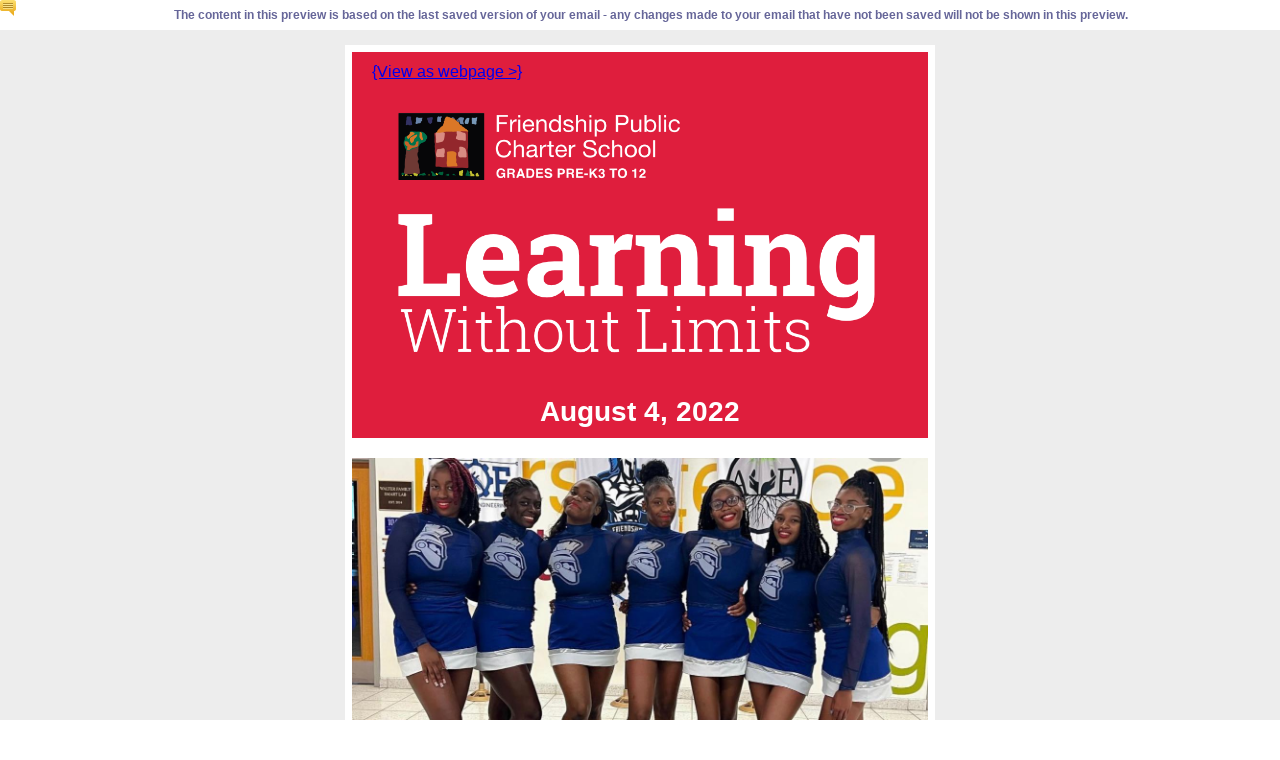

--- FILE ---
content_type: text/html;charset=UTF-8
request_url: https://campaignlp.constantcontact.com/em/1103540043808/953a7f1c-85f3-45de-85b8-6ec9aabca035
body_size: 7658
content:
<!DOCTYPE HTML>
<html lang="en-US"> <head><meta property="og:title" content="Learning Without Limits: Important Dates &amp; Information Inside"><meta property="og:site_name" content="Friendship Public Charter School"><meta property="og:type" content="article"><meta property="og:image" content="https://files.constantcontact.com/020cc10f001/d75f7619-2e51-409b-934c-19a5523309ce.png?rdr=true"><meta property="og:image" content="https://files.constantcontact.com/020cc10f001/66808c67-e635-4242-a12e-c2890e2d3e4d.jpg?rdr=true"><meta property="og:image" content="https://files.constantcontact.com/020cc10f001/4ec9dbaf-ff64-44a9-9ba3-a28abf718690.jpg?rdr=true"><meta property="og:image" content="https://files.constantcontact.com/020cc10f001/f4d5f65f-727d-4180-976f-769638b30696.jpg?rdr=true"><meta property="og:image" content="https://files.constantcontact.com/020cc10f001/ec7220c2-99aa-4f08-a3f9-50edf5b73597.jpg?rdr=true"><meta property="og:image" content="https://files.constantcontact.com/020cc10f001/9fda7ebe-2566-4140-a0cc-1f9fd892d367.jpg?rdr=true"><meta property="og:image" content="https://files.constantcontact.com/020cc10f001/ba0c3f0f-23ce-400f-9181-678a93d81c3b.jpg?rdr=true"><meta property="og:image" content="https://files.constantcontact.com/020cc10f001/6bb9257a-fa54-4a44-a1b2-8b5cea223ed4.jpg?rdr=true"><meta property="og:image" content="https://files.constantcontact.com/020cc10f001/fbff61ee-00fc-416e-b8ed-0871a66afc91.jpg?rdr=true"><meta property="og:image" content="https://files.constantcontact.com/020cc10f001/7b396168-2b03-460d-8f0c-a200780c85ab.png?rdr=true"><meta property="og:image" content="https://files.constantcontact.com/020cc10f001/660a1fc5-a8d6-4a1b-a658-a11350ba9afa.png?rdr=true"><meta property="og:image" content="https://files.constantcontact.com/020cc10f001/e89cc4a8-c082-4b17-b009-1d14182d0a14.png?rdr=true"><meta property="og:image" content="https://files.constantcontact.com/020cc10f001/9c660bb7-a88a-4db1-a44b-2aeee96c37b0.png?rdr=true"><meta property="og:image" content="https://files.constantcontact.com/020cc10f001/88a789ee-71f6-4087-a06b-a552f3f6814c.png?rdr=true"><meta property="og:image" content="https://files.constantcontact.com/020cc10f001/7af7e9fa-04ae-48b3-ba14-e50bbb64627b.png?rdr=true"><meta property="og:image" content="https://files.constantcontact.com/020cc10f001/2a35e2ce-2563-4331-baa0-1c7e83d008d4.png?rdr=true"><meta property="og:image" content="https://files.constantcontact.com/020cc10f001/a741ced1-f152-44e3-a3be-bfeddad5cf13.png?rdr=true"><meta property="og:image" content="https://imgssl.constantcontact.com/letters/images/sys/S.gif"><meta property="og:image" content="https://imgssl.constantcontact.com/letters/images/1101116784221/S.gif"><meta property="og:image" content="https://imgssl.constantcontact.com/letters/images/1101116784221/S.gif"><meta property="og:image" content="https://imgssl.constantcontact.com/letters/images/1101116784221/S.gif"><meta property="og:image" content="https://imgssl.constantcontact.com/letters/images/1101116784221/S.gif"><meta property="og:image" content="https://imgssl.constantcontact.com/letters/images/1101116784221/S.gif"><meta property="og:image" content="https://imgssl.constantcontact.com/letters/images/sys/S.gif"><meta property="og:image" content="https://imgssl.constantcontact.com/letters/images/1101116784221/S.gif"><meta property="og:image" content="https://imgssl.constantcontact.com/letters/images/CPE/SocialIcons/circles/circleColor_Facebook.png"><meta property="og:image" content="https://imgssl.constantcontact.com/letters/images/CPE/SocialIcons/circles/circleColor_Twitter.png"><meta property="og:image" content="https://imgssl.constantcontact.com/letters/images/CPE/SocialIcons/circles/circleColor_LinkedIn.png"><meta property="og:image" content="https://imgssl.constantcontact.com/letters/images/CPE/SocialIcons/circles/circleColor_Instagram.png"><meta property="og:image" content="https://imgssl.constantcontact.com/letters/images/CPE/SocialIcons/circles/circleColor_Pinterest.png"><meta property="og:image" content="https://imgssl.constantcontact.com/letters/images/CPE/SocialIcons/circles/circleColor_YouTube.png"><meta property="og:image" content="https://imgssl.constantcontact.com/letters/images/1101116784221/S.gif"><meta property="twitter:image" content="https://files.constantcontact.com/020cc10f001/d75f7619-2e51-409b-934c-19a5523309ce.png?rdr=true"><meta property="og:description" content="Email from Friendship Public Charter School {View as webpage >} August 4, 2022   We're counting down to the First Day of School! Summer is almost over and we're so excited to welcome back all of our s"> <title>Email from Friendship Public Charter School</title> <meta http-equiv="Content-Type" content="text/html; charset=utf-8"> <meta name="viewport" content="width=device-width, initial-scale=1, maximum-scale=1">   <style type="text/css" data-premailer="ignore"> 
/* The following 2 styles are for handling signup landing pages  /* Set the default value for the targeted layout to display: none */ .layout--email_signup_fineprint { display: none; }  /* Display the targeted layout only if the doc contains email_address input */ body:has(label[for="email_address"]) .layout--email_signup_fineprint { display: block; }
@media only screen and (max-width:480px) { .footer-main-width { width: 100% !important; }  .footer-mobile-hidden { display: none !important; }  .footer-mobile-hidden { display: none !important; }  .footer-column { display: block !important; }  .footer-mobile-stack { display: block !important; }  .footer-mobile-stack-padding { padding-top: 3px; } } 
/* IE: correctly scale images with w/h attbs */ img { -ms-interpolation-mode: bicubic; } 
.layout { min-width: 100%; } 
table { table-layout: fixed; } .shell_outer-row, .shell_panel-row { table-layout: auto; } 
/* Gmail/Web viewport fix */ u + .body .shell_outer-row { width: 610px; } 
@media screen {  @font-face { font-family: 'Roboto'; font-style: normal; font-weight: 400; src: local('Roboto'), local('Roboto-Regular'), url(https://fonts.gstatic.com/s/roboto/v18/KFOmCnqEu92Fr1Mu4mxKKTU1Kg.woff2) format('woff2'); unicode-range: U+0000-00FF, U+0131, U+0152-0153, U+02C6, U+02DA, U+02DC, U+2000-206F, U+2074, U+20AC, U+2212, U+2215; }  @font-face { font-family: 'Bitter'; font-style: normal; font-weight: 400; src: local('Bitter Regular'), local('Bitter-Regular'), url(https://fonts.gstatic.com/s/bitter/v13/rax8HiqOu8IVPmn7f4xpLjpSmw.woff2) format('woff2'); unicode-range: U+0000-00FF, U+0131, U+0152-0153, U+02C6, U+02DA, U+02DC, U+2000-206F, U+2074, U+20AC, U+2212, U+2215; }  @font-face { font-family: 'Thasadith'; font-style: normal; font-weight: 400; src: local('Thasadith Regular'), local('Thasadith-Regular'), url(https://fonts.gstatic.com/s/thasadith/v2/mtG44_1TIqPYrd_f5R1ot0MV8ia-Fg.woff2) format('woff2'); unicode-range: U+0000-00FF, U+0131, U+0152-0153, U+02C6, U+02DA, U+02DC, U+2000-206F, U+2074, U+20AC, U+2212, U+2215; }  }  /* LIST AND p STYLE OVERRIDES */ .text .text_content-cell p { margin: 0; padding: 0; margin-bottom: 0; } .text .text_content-cell ul, .text .text_content-cell ol { padding: 0; margin: 0 0 0 40px; } .text .text_content-cell li { padding: 0; margin: 0; /* line-height: 1.2; Remove after testing */ } /* Text Link Style Reset */ a { text-decoration: underline; } /* iOS: Autolink styles inherited */ a[x-apple-data-detectors] { text-decoration: underline !important; font-size: inherit !important; font-family: inherit !important; font-weight: inherit !important; line-height: inherit !important; color: inherit !important; } /* FF/Chrome: Smooth font rendering */ .text .text_content-cell { -webkit-font-smoothing: antialiased; -moz-osx-font-smoothing: grayscale; }
</style> <!--[if gte mso 9]> <style id="ol-styles"> 
/* OUTLOOK-SPECIFIC STYLES */ li { text-indent: -1em; padding: 0; margin: 0; /* line-height: 1.2; Remove after testing */ } ul, ol { padding: 0 0 0 40px; } p { margin: 0; padding: 0; margin-bottom: 0; } 
</style> <![endif]-->  <style>@media only screen and (max-width:480px) {
.button_content-cell {
padding-top: 10px !important; padding-right: 20px !important; padding-bottom: 10px !important; padding-left: 20px !important;
}
.button_border-row .button_content-cell {
padding-top: 10px !important; padding-right: 20px !important; padding-bottom: 10px !important; padding-left: 20px !important;
}
.column .content-padding-horizontal {
padding-left: 20px !important; padding-right: 20px !important;
}
.layout .column .content-padding-horizontal .content-padding-horizontal {
padding-left: 0px !important; padding-right: 0px !important;
}
.layout .column .content-padding-horizontal .block-wrapper_border-row .content-padding-horizontal {
padding-left: 20px !important; padding-right: 20px !important;
}
.dataTable {
overflow: auto !important;
}
.dataTable .dataTable_content {
width: auto !important;
}
.icons_container {
text-align: center !important;
}
.image--mobile-scale .image_container img {
width: auto !important;
}
.image--mobile-center .image_container img {
margin-left: auto !important; margin-right: auto !important;
}
.image.image--float-left {
float: none !important;
}
.image.image--float-right {
float: none !important;
}
.layout-margin .layout-margin_cell {
padding: 0px 20px !important;
}
.layout-margin--uniform .layout-margin_cell {
padding: 20px 20px !important;
}
.scale {
width: 100% !important;
}
.stack {
display: block !important; box-sizing: border-box;
}
.hide {
display: none !important;
}
u + .body .shell_outer-row {
width: 100% !important;
}
.socialFollow_container {
text-align: center !important;
}
.text .text_content-cell {
font-size: 16px !important;
}
.text .text_content-cell h1 {
font-size: 24px !important;
}
.text .text_content-cell h2 {
font-size: 20px !important;
}
.text .text_content-cell h3 {
font-size: 20px !important;
}
.text--sectionHeading .text_content-cell {
font-size: 24px !important;
}
.text--heading .text_content-cell {
font-size: 24px !important;
}
.text--feature .text_content-cell h2 {
font-size: 20px !important;
}
.text--articleHeading .text_content-cell {
font-size: 20px !important;
}
.text--article .text_content-cell h3 {
font-size: 20px !important;
}
.text--featureHeading .text_content-cell {
font-size: 20px !important;
}
.text--feature .text_content-cell h3 {
font-size: 20px !important;
}
.text--dataTable .text_content-cell .dataTable .dataTable_content-cell {
font-size: 12px !important;
}
.text--dataTable .text_content-cell .dataTable th.dataTable_content-cell {
font-size: px !important;
}
}
</style>
</head> <body class="body template template--en-US" data-template-version="1.49.6" data-canonical-name="CPE-PT16237" lang="en-US" align="center" style="-ms-text-size-adjust: 100%; -webkit-text-size-adjust: 100%; min-width: 100%; width: 100%; margin: 0px; padding: 0px;"><div style="background: url(https://static.ctctcdn.com/ui/images1/icon_info.gif) no-repeat; color: #666699; font-weight: bold; padding-bottom: 8px; padding-top: 8px; padding-left: 25px; padding-right: 3px; border-collapse: collapse; font-size: 76%; font-family: Arial,Helvetica,sans-serif;">The content in this preview is based on the last saved version of your email - any changes made to your email that have not been saved will not be shown in this preview.</div> <div id="preheader" style="color: transparent; display: none; font-size: 1px; line-height: 1px; max-height: 0px; max-width: 0px; opacity: 0; overflow: hidden;"><span data-entity-ref="preheader"></span></div> <div id="tracking-image" style="color: transparent; display: none; font-size: 1px; line-height: 1px; max-height: 0px; max-width: 0px; opacity: 0; overflow: hidden;"></div> <div class="shell" lang="en-US" dir="ltr" style="background-color: #EDEDED;">  <table class="shell_panel-row" width="100%" border="0" cellpadding="0" cellspacing="0" style="background-color: #EDEDED;" bgcolor="#EDEDED"> <tr class=""> <td class="shell_panel-cell" style="" align="center" valign="top"> <table class="shell_width-row scale" style="width: 610px;" align="center" border="0" cellpadding="0" cellspacing="0"> <tr> <td class="shell_width-cell" style="padding: 15px 10px;" align="center" valign="top"> <table class="shell_content-row" width="100%" align="center" border="0" cellpadding="0" cellspacing="0"> <tr> <td class="shell_content-cell" style="background-color: #FFFFFF; padding: 0; border: 7px solid #FFFFFF;" align="center" valign="top" bgcolor="#FFFFFF"> <table class="layout layout--1-column" style="background-color: #DF1E3D; table-layout: fixed;" width="100%" border="0" cellpadding="0" cellspacing="0" bgcolor="#DF1E3D"> <tr> <td class="column column--1 scale stack" style="width: 100%;" align="center" valign="top"> <table class="text text--padding-vertical" width="100%" border="0" cellpadding="0" cellspacing="0" style="table-layout: fixed;"> <tr> <td class="text_content-cell content-padding-horizontal" style="text-align: left; font-family: Calibri,Helvetica,Arial,sans-serif; color: #272534; font-size: 16px; line-height: 1.2; display: block; word-wrap: break-word; padding: 10px 20px;" align="left" valign="top">
<div><div><span style="color: rgb(0, 0, 0);"><A HREF="https://campaignlp.constantcontact.com/em/1103540043808/953a7f1c-85f3-45de-85b8-6ec9aabca035">{View as webpage &gt;}</A></span></div></div>
<div class="ql-clipboard" tabindex="-1" style="position: fixed; top: 0px;"></div>
</td> </tr> </table>  </td> </tr> </table> <table class="layout layout--1-column" style="table-layout: fixed;" width="100%" border="0" cellpadding="0" cellspacing="0"> <tr></tr> </table> <table class="layout layout--1-column" style="background-color: #DF1E3D; table-layout: fixed;" width="100%" border="0" cellpadding="0" cellspacing="0" bgcolor="#DF1E3D"> <tr> <td class="column column--1 scale stack" style="width: 100%;" align="center" valign="top"> <table class="image image--mobile-scale image--mobile-center" width="100%" border="0" cellpadding="0" cellspacing="0"> <tr> <td class="image_container" style="" align="center" valign="top"> <table class="image_container-caption text" border="0" cellpadding="0" cellspacing="0" style="table-layout: fixed;"> <tr> <td class="text_content-cell" style="text-align: center; font-family: Calibri,Helvetica,Arial,sans-serif; color: #272534; font-size: 16px; line-height: 1.2; display: block; word-wrap: break-word; padding: 0px;" align="center"> <img data-image-content class="image_content" style="display: block; height: auto; max-width: 100%;" width="578" src="https://files.constantcontact.com/020cc10f001/d75f7619-2e51-409b-934c-19a5523309ce.png?rdr=true" alt="">  </td> </tr> </table> </td> </tr> </table>  </td> </tr> </table> <table class="layout layout--1-column" style="background-color: #DF1E3D; table-layout: fixed;" width="100%" border="0" cellpadding="0" cellspacing="0" bgcolor="#DF1E3D"> <tr> <td class="column column--1 scale stack" style="width: 100%;" align="center" valign="top"> <table class="text text--padding-vertical" width="100%" border="0" cellpadding="0" cellspacing="0" style="table-layout: fixed;"> <tr> <td class="text_content-cell content-padding-horizontal" style="text-align: left; font-family: Calibri,Helvetica,Arial,sans-serif; color: #272534; font-size: 16px; line-height: 1.2; display: block; word-wrap: break-word; padding: 10px 20px;" align="left" valign="top"><p style="text-align: center; margin: 0;" align="center"><span style="font-size: 28px; color: rgb(255, 255, 255); font-weight: bold;">August 4, 2022</span></p></td> </tr> </table>  </td> </tr> </table> <table class="layout layout--1-column" style="table-layout: fixed;" width="100%" border="0" cellpadding="0" cellspacing="0"> <tr></tr> </table> <table class="layout layout--1-column" style="table-layout: fixed;" width="100%" border="0" cellpadding="0" cellspacing="0"> <tr> <td class="column column--1 scale stack" style="width: 100%;" align="center" valign="top"><div class="spacer" style="line-height: 10px; height: 10px;">&#x200a;</div></td> </tr> </table> <table class="layout layout--1-column" style="table-layout: fixed;" width="100%" border="0" cellpadding="0" cellspacing="0"> <tr> <td class="column column--1 scale stack" style="width: 100%;" align="center" valign="top"> <table class="image image--padding-vertical image--mobile-scale image--mobile-center" width="100%" border="0" cellpadding="0" cellspacing="0"> <tr> <td class="image_container" style="padding-top: 10px; padding-bottom: 10px;" align="center" valign="top"> <table class="image_container-caption text" border="0" cellpadding="0" cellspacing="0" style="table-layout: fixed;"> <tr> <td class="text_content-cell" style="text-align: center; font-family: Calibri,Helvetica,Arial,sans-serif; color: #272534; font-size: 16px; line-height: 1.2; display: block; word-wrap: break-word; padding: 0px;" align="center"> <img data-image-content class="image_content" style="display: block; height: auto; max-width: 100%;" width="576" src="https://files.constantcontact.com/020cc10f001/66808c67-e635-4242-a12e-c2890e2d3e4d.jpg?rdr=true" alt="">  </td> </tr> </table> </td> </tr> </table>  </td> </tr> </table> <table class="layout layout--3-column" style="table-layout: fixed;" width="100%" border="0" cellpadding="0" cellspacing="0"> <tr> <td class="column column--1 scale stack" style="width: 33%;" align="center" valign="top"> <table class="image image--mobile-scale image--mobile-center" width="100%" border="0" cellpadding="0" cellspacing="0"> <tr> <td class="image_container" style="" align="left" valign="top"> <table class="image_container-caption text" border="0" cellpadding="0" cellspacing="0" style="table-layout: fixed;"> <tr> <td class="text_content-cell" style="text-align: center; font-family: Calibri,Helvetica,Arial,sans-serif; color: #272534; font-size: 16px; line-height: 1.2; display: block; word-wrap: break-word; padding: 0px;" align="center"> <img data-image-content class="image_content" style="display: block; height: auto; max-width: 100%;" width="364" src="https://files.constantcontact.com/020cc10f001/4ec9dbaf-ff64-44a9-9ba3-a28abf718690.jpg?rdr=true" alt="">  </td> </tr> </table> </td> </tr> </table>  </td>  <td class="column column--2 scale stack" style="width: 33%;" align="center" valign="top"> <table class="image image--mobile-scale image--mobile-center" width="100%" border="0" cellpadding="0" cellspacing="0"> <tr> <td class="image_container" style="" align="center" valign="top"> <table class="image_container-caption text" border="0" cellpadding="0" cellspacing="0" style="table-layout: fixed;"> <tr> <td class="text_content-cell" style="text-align: center; font-family: Calibri,Helvetica,Arial,sans-serif; color: #272534; font-size: 16px; line-height: 1.2; display: block; word-wrap: break-word; padding: 0px;" align="center"> <img data-image-content class="image_content" style="display: block; height: auto; max-width: 100%;" width="168" src="https://files.constantcontact.com/020cc10f001/f4d5f65f-727d-4180-976f-769638b30696.jpg?rdr=true" alt="">  </td> </tr> </table> </td> </tr> </table>  </td>  <td class="column column--3 scale stack" style="width: 33%;" align="center" valign="top"> <table class="image image--mobile-scale image--mobile-center" width="100%" border="0" cellpadding="0" cellspacing="0"> <tr> <td class="image_container" style="" align="right" valign="top"> <table class="image_container-caption text" border="0" cellpadding="0" cellspacing="0" style="table-layout: fixed;"> <tr> <td class="text_content-cell" style="text-align: center; font-family: Calibri,Helvetica,Arial,sans-serif; color: #272534; font-size: 16px; line-height: 1.2; display: block; word-wrap: break-word; padding: 0px;" align="center"> <img data-image-content class="image_content" style="display: block; height: auto; max-width: 100%;" width="202" src="https://files.constantcontact.com/020cc10f001/ec7220c2-99aa-4f08-a3f9-50edf5b73597.jpg?rdr=true" alt="">  </td> </tr> </table> </td> </tr> </table>  </td> </tr> </table> <table class="layout layout--1-column" style="table-layout: fixed;" width="100%" border="0" cellpadding="0" cellspacing="0"> <tr> <td class="column column--1 scale stack" style="width: 100%;" align="center" valign="top"> <table class="text text--padding-vertical" width="100%" border="0" cellpadding="0" cellspacing="0" style="table-layout: fixed;"> <tr> <td class="text_content-cell content-padding-horizontal" style="text-align: left; font-family: Calibri,Helvetica,Arial,sans-serif; color: #272534; font-size: 16px; line-height: 1.2; display: block; word-wrap: break-word; padding: 10px 20px;" align="left" valign="top"><p style="margin: 0;"><span style="font-weight: bold; color: rgb(40, 79, 161); font-size: 37px; font-family: Bitter, serif;">We're counting down to the First Day of School!</span></p></td> </tr> </table>  </td> </tr> </table> <table class="layout layout--1-column" style="table-layout: fixed;" width="100%" border="0" cellpadding="0" cellspacing="0"> <tr> <td class="column column--1 scale stack" style="width: 100%;" align="center" valign="top"> <table class="text text--padding-vertical" width="100%" border="0" cellpadding="0" cellspacing="0" style="table-layout: fixed;"> <tr> <td class="text_content-cell content-padding-horizontal" style="text-align: left; font-family: Calibri,Helvetica,Arial,sans-serif; color: #272534; font-size: 16px; line-height: 1.2; display: block; word-wrap: break-word; padding: 10px 20px;" align="left" valign="top">
<table class="image image--float-right scale image--mobile-scale image--mobile-center" align="right" border="0" cellpadding="0" cellspacing="0" style="float: right; mso-table-lspace: 5.75pt;"> <tr> <td class="image_spacer hide" width="15" height="1" align="center" valign="top" style="height: 1px; line-height: 1px; padding: 0px;"> <img alt="" width="15" height="1" border="0" hspace="0" vspace="0" src="https://imgssl.constantcontact.com/letters/images/sys/S.gif"> </td> <td class="image_container scale stack" align="left" valign="" style="padding-top: 0px; padding-bottom: 10px;"> <table class="image_container-caption text" border="0" cellpadding="0" cellspacing="0" style="table-layout: fixed;"> <tr> <td class="text_content-cell" style="text-align: center; font-family: Calibri,Helvetica,Arial,sans-serif; color: #272534; font-size: 16px; line-height: 1.2; display: block; word-wrap: break-word; padding: 0px;" align="center"> <img data-image-content class="image_content" style="display: block; height: auto; max-width: 100%;" width="200" src="https://files.constantcontact.com/020cc10f001/9fda7ebe-2566-4140-a0cc-1f9fd892d367.jpg?rdr=true" alt="">  </td> </tr> </table> </td> </tr> </table> <p style="margin: 0;"><span style='font-size: 20px; font-weight: bold; font-family: Georgia, "Times New Roman", Times, serif; color: rgb(40, 79, 161);'>Summer is&#xa0;almost over and we're so excited to welcome back all&#xa0;of our staff&#xa0;and&#xa0;our scholars!</span></p>
<p style="margin: 0;"><span style='font-size: 16px; color: rgb(33, 33, 33); font-weight: bold; font-family: Georgia, "Times New Roman", Times, serif;'>&#xa0;</span></p>
<p style="margin: 0;"><span style='font-size: 16px; color: rgb(33, 33, 33); font-weight: normal; font-family: Georgia, "Times New Roman", Times, serif;'>Our school leaders, teachers and team members have been&#xa0;working diligently&#xa0;all summer long to&#xa0;prepare for</span><span style='font-size: 16px; color: rgb(33, 33, 33); font-weight: bold; font-family: Georgia, "Times New Roman", Times, serif;'>&#xa0;</span><span style='font-size: 16px; color: rgb(33, 33, 33); font-family: Georgia, "Times New Roman", Times, serif;'>the new school year. This week, we welcomed&#xa0;new&#xa0;staff&#xa0;members to the Friendship Family&#xa0;during our annual&#xa0;Friendship Way University.&#xa0;Attendees learned the 25-year history of FPCS, heard alumni stories, met leadership and inevitably enjoyed fellowship with one another.&#xa0;For the next two weeks,&#xa0;we will kick off Standards University where&#xa0;all team members will&#xa0;have an opportunity to&#xa0;engage in&#xa0;professional development&#xa0;to ensure we are providing every scholar with a world-class academic experience.&#xa0;Follow us on social media to see more content from Friendship Way and Standards University!</span></p>
<p style="margin: 0;"><span style='font-size: 16px; color: rgb(33, 33, 33); font-family: Georgia, "Times New Roman", Times, serif;'>&#xa0;</span></p>
<p style="margin: 0;"><span style='font-size: 20px; color: rgb(40, 79, 161); font-weight: bold; font-family: Georgia, "Times New Roman", Times, serif;'>We&#xa0;cannot wait to&#xa0;welcome back all of our staff over the next few weeks as we prepare to&#xa0;see each of&#xa0;our scholars on the first day of school&#xa0;Monday, August 22, 2022.&#xa0;</span></p>
<p style="margin: 0;"><br></p>
<p style="margin: 0;"><br></p>
<p style="margin: 0;"><span style="font-family: Roboto, sans-serif;">Provided in this edition are a few&#xa0;helpful reminders to ensure we start the&#xa0;school year safe and strong. </span></p>
<p style="margin: 0;"><br></p>
<p style="margin: 0;"><span style="font-size: 22px; color: rgb(223, 30, 61); font-weight: bold; font-family: Roboto, sans-serif;">Questions? Comments?</span></p>
<p style="margin: 0;"><span style="font-family: Roboto, sans-serif;">Email</span><span style="font-family: Roboto, sans-serif; color: rgb(7, 165, 168); font-weight: normal;">&#xa0;</span><a href="mailto:WeCare@Friendshipschools.org" target="_blank" style="font-family: Roboto, sans-serif; color: rgb(7, 165, 168); font-weight: normal; text-decoration: underline; font-style: normal;">WeCare@friendshipschools.org</a><span style="font-family: Roboto, sans-serif;">. We always want to hear from our Friendship family.&#xa0;</span></p>
</td> </tr> </table>  </td> </tr> </table> <table class="layout layout--3-column" style="table-layout: fixed;" width="100%" border="0" cellpadding="0" cellspacing="0"> <tr> <td class="column column--1 scale stack" style="width: 33%;" align="center" valign="top"> <table class="image image--mobile-scale image--mobile-center" width="100%" border="0" cellpadding="0" cellspacing="0"> <tr> <td class="image_container" style="" align="center" valign="top"> <table class="image_container-caption text" border="0" cellpadding="0" cellspacing="0" style="table-layout: fixed;"> <tr> <td class="text_content-cell" style="text-align: center; font-family: Calibri,Helvetica,Arial,sans-serif; color: #272534; font-size: 16px; line-height: 1.2; display: block; word-wrap: break-word; padding: 0px;" align="center"> <img data-image-content class="image_content" style="display: block; height: auto; max-width: 100%;" width="189" src="https://files.constantcontact.com/020cc10f001/ba0c3f0f-23ce-400f-9181-678a93d81c3b.jpg?rdr=true" alt="">  </td> </tr> </table> </td> </tr> </table>  </td>  <td class="column column--2 scale stack" style="width: 35%;" align="center" valign="top"> <table class="image image--mobile-scale image--mobile-center" width="100%" border="0" cellpadding="0" cellspacing="0"> <tr> <td class="image_container" style="" align="center" valign="top"> <table class="image_container-caption text" border="0" cellpadding="0" cellspacing="0" style="table-layout: fixed;"> <tr> <td class="text_content-cell" style="text-align: center; font-family: Calibri,Helvetica,Arial,sans-serif; color: #272534; font-size: 16px; line-height: 1.2; display: block; word-wrap: break-word; padding: 0px;" align="center"> <img data-image-content class="image_content" style="display: block; height: auto; max-width: 100%;" width="192" src="https://files.constantcontact.com/020cc10f001/6bb9257a-fa54-4a44-a1b2-8b5cea223ed4.jpg?rdr=true" alt="">  </td> </tr> </table> </td> </tr> </table>  </td>  <td class="column column--3 scale stack" style="width: 31.66666666666667%;" align="center" valign="top"> <table class="image image--mobile-scale image--mobile-center" width="100%" border="0" cellpadding="0" cellspacing="0"> <tr> <td class="image_container" style="" align="center" valign="top"> <table class="image_container-caption text" border="0" cellpadding="0" cellspacing="0" style="table-layout: fixed;"> <tr> <td class="text_content-cell" style="text-align: center; font-family: Calibri,Helvetica,Arial,sans-serif; color: #272534; font-size: 16px; line-height: 1.2; display: block; word-wrap: break-word; padding: 0px;" align="center"> <img data-image-content class="image_content" style="display: block; height: auto; max-width: 100%;" width="178" src="https://files.constantcontact.com/020cc10f001/fbff61ee-00fc-416e-b8ed-0871a66afc91.jpg?rdr=true" alt="">  </td> </tr> </table> </td> </tr> </table>  </td> </tr> </table> <table class="layout layout--1-column" style="table-layout: fixed;" width="100%" border="0" cellpadding="0" cellspacing="0"> <tr> <td class="column column--1 scale stack" style="width: 100%;" align="center" valign="top">
<table class="divider" width="100%" cellpadding="0" cellspacing="0" border="0"> <tr> <td class="divider_container content-padding-horizontal" style="padding: 13px 20px 14px;" width="100%" align="center" valign="top"> <table class="divider_content-row" style="height: 1px; width: 100%;" cellpadding="0" cellspacing="0" border="0"> <tr> <td class="divider_content-cell" style="background-color: #e94c3a; height: 1px; line-height: 1px; padding-bottom: 0px; border-bottom-width: 0px;" height="1" align="center" bgcolor="#e94c3a"> <img alt="" width="5" height="1" border="0" hspace="0" vspace="0" src="https://imgssl.constantcontact.com/letters/images/1101116784221/S.gif" style="display: block; height: 1px; width: 5px;"> </td> </tr> </table> </td> </tr> </table> </td> </tr> </table> <table class="layout layout--1-column" style="table-layout: fixed;" width="100%" border="0" cellpadding="0" cellspacing="0"> <tr> <td class="column column--1 scale stack" style="width: 100%;" align="center" valign="top"> <table class="image image--mobile-scale image--mobile-center" width="100%" border="0" cellpadding="0" cellspacing="0"> <tr> <td class="image_container" style="" align="center" valign="top"> <table class="image_container-caption text" border="0" cellpadding="0" cellspacing="0" style="table-layout: fixed;"> <tr> <td class="text_content-cell" style="text-align: center; font-family: Calibri,Helvetica,Arial,sans-serif; color: #272534; font-size: 16px; line-height: 1.2; display: block; word-wrap: break-word; padding: 0px;" align="center"> <img data-image-content class="image_content" style="display: block; height: auto; max-width: 100%;" width="576" src="https://files.constantcontact.com/020cc10f001/7b396168-2b03-460d-8f0c-a200780c85ab.png?rdr=true" alt="">  </td> </tr> </table> </td> </tr> </table>  </td> </tr> </table> <table class="layout layout--1-column" style="table-layout: fixed;" width="100%" border="0" cellpadding="0" cellspacing="0"> <tr> <td class="column column--1 scale stack" style="width: 100%;" align="center" valign="top">
<table class="divider" width="100%" cellpadding="0" cellspacing="0" border="0"> <tr> <td class="divider_container content-padding-horizontal" style="padding: 22px 20px;" width="100%" align="center" valign="top"> <table class="divider_content-row" style="height: 1px; width: 100%;" cellpadding="0" cellspacing="0" border="0"> <tr> <td class="divider_content-cell" style="background-color: #07A5A8; height: 1px; line-height: 1px; padding-bottom: 0px; border-bottom-width: 0px;" height="1" align="center" bgcolor="#07A5A8"> <img alt="" width="5" height="1" border="0" hspace="0" vspace="0" src="https://imgssl.constantcontact.com/letters/images/1101116784221/S.gif" style="display: block; height: 1px; width: 5px;"> </td> </tr> </table> </td> </tr> </table> </td> </tr> </table> <table class="layout layout--1-column" style="table-layout: fixed;" width="100%" border="0" cellpadding="0" cellspacing="0"> <tr> <td class="column column--1 scale stack" style="width: 100%;" align="center" valign="top"> <table class="image image--mobile-scale image--mobile-center" width="100%" border="0" cellpadding="0" cellspacing="0"> <tr> <td class="image_container" style="" align="center" valign="top"> <table class="image_container-caption text" border="0" cellpadding="0" cellspacing="0" style="table-layout: fixed;"> <tr> <td class="text_content-cell" style="text-align: center; font-family: Calibri,Helvetica,Arial,sans-serif; color: #272534; font-size: 16px; line-height: 1.2; display: block; word-wrap: break-word; padding: 0px;" align="center"> <img data-image-content class="image_content" style="display: block; height: auto; max-width: 100%;" width="576" src="https://files.constantcontact.com/020cc10f001/660a1fc5-a8d6-4a1b-a658-a11350ba9afa.png?rdr=true" alt="">  </td> </tr> </table> </td> </tr> </table>  <table class="divider" width="100%" cellpadding="0" cellspacing="0" border="0"> <tr> <td class="divider_container content-padding-horizontal" style="padding: 10px 20px;" width="100%" align="center" valign="top"> <table class="divider_content-row" style="height: 1px; width: 100%;" cellpadding="0" cellspacing="0" border="0"> <tr> <td class="divider_content-cell" style="background-color: #07A5A8; height: 1px; line-height: 1px; padding-bottom: 0px; border-bottom-width: 0px;" height="1" align="center" bgcolor="#07A5A8"> <img alt="" width="5" height="1" border="0" hspace="0" vspace="0" src="https://imgssl.constantcontact.com/letters/images/1101116784221/S.gif" style="display: block; height: 1px; width: 5px;"> </td> </tr> </table> </td> </tr> </table>  <table class="image image--mobile-scale image--mobile-center" width="100%" border="0" cellpadding="0" cellspacing="0"> <tr> <td class="image_container" style="" align="center" valign="top"> <table class="image_container-caption text" border="0" cellpadding="0" cellspacing="0" style="table-layout: fixed;"> <tr> <td class="text_content-cell" style="text-align: center; font-family: Calibri,Helvetica,Arial,sans-serif; color: #272534; font-size: 16px; line-height: 1.2; display: block; word-wrap: break-word; padding: 0px;" align="center"> <img data-image-content class="image_content" style="display: block; height: auto; max-width: 100%;" width="576" src="https://files.constantcontact.com/020cc10f001/e89cc4a8-c082-4b17-b009-1d14182d0a14.png?rdr=true" alt="">  </td> </tr> </table> </td> </tr> </table>  </td> </tr> </table> <table class="layout layout--1-column" style="table-layout: fixed;" width="100%" border="0" cellpadding="0" cellspacing="0"> <tr> <td class="column column--1 scale stack" style="width: 100%;" align="center" valign="top"> <table class="image image--padding-vertical image--mobile-scale image--mobile-center" width="100%" border="0" cellpadding="0" cellspacing="0"> <tr> <td class="image_container content-padding-horizontal" style="padding: 10px 20px;" align="center" valign="top"> <table class="image_container-caption text" border="0" cellpadding="0" cellspacing="0" style="table-layout: fixed;"> <tr> <td class="text_content-cell" style="text-align: center; font-family: Calibri,Helvetica,Arial,sans-serif; color: #272534; font-size: 16px; line-height: 1.2; display: block; word-wrap: break-word; padding: 0px;" align="center"> <img data-image-content class="image_content" style="display: block; height: auto; max-width: 100%;" width="536" src="https://files.constantcontact.com/020cc10f001/9c660bb7-a88a-4db1-a44b-2aeee96c37b0.png?rdr=true" alt="">  </td> </tr> </table> </td> </tr> </table>   <table class="image image--mobile-scale image--mobile-center" width="100%" border="0" cellpadding="0" cellspacing="0"> <tr> <td class="image_container" style="" align="center" valign="top"> <table class="image_container-caption text" border="0" cellpadding="0" cellspacing="0" style="table-layout: fixed;"> <tr> <td class="text_content-cell" style="text-align: center; font-family: Calibri,Helvetica,Arial,sans-serif; color: #272534; font-size: 16px; line-height: 1.2; display: block; word-wrap: break-word; padding: 0px;" align="center"> <img data-image-content class="image_content" style="display: block; height: auto; max-width: 100%;" width="576" src="https://files.constantcontact.com/020cc10f001/88a789ee-71f6-4087-a06b-a552f3f6814c.png?rdr=true" alt="">  </td> </tr> </table> </td> </tr> </table>  </td> </tr> </table> <table class="layout layout--1-column" style="table-layout: fixed;" width="100%" border="0" cellpadding="0" cellspacing="0"> <tr> <td class="column column--1 scale stack" style="width: 100%;" align="center" valign="top">
<table class="divider" width="100%" cellpadding="0" cellspacing="0" border="0"> <tr> <td class="divider_container content-padding-horizontal" style="padding: 10px 20px;" width="100%" align="center" valign="top"> <table class="divider_content-row" style="height: 1px; width: 100%;" cellpadding="0" cellspacing="0" border="0"> <tr> <td class="divider_content-cell" style="background-color: #07A5A8; height: 1px; line-height: 1px; padding-bottom: 0px; border-bottom-width: 0px;" height="1" align="center" bgcolor="#07A5A8"> <img alt="" width="5" height="1" border="0" hspace="0" vspace="0" src="https://imgssl.constantcontact.com/letters/images/1101116784221/S.gif" style="display: block; height: 1px; width: 5px;"> </td> </tr> </table> </td> </tr> </table> </td> </tr> </table> <table class="layout layout--1-column" style="table-layout: fixed;" width="100%" border="0" cellpadding="0" cellspacing="0"> <tr> <td class="column column--1 scale stack" style="width: 100%;" align="center" valign="top"> <table class="text text--padding-vertical" width="100%" border="0" cellpadding="0" cellspacing="0" style="table-layout: fixed;"> <tr> <td class="text_content-cell content-padding-horizontal" style="text-align: left; font-family: Calibri,Helvetica,Arial,sans-serif; color: #272534; font-size: 16px; line-height: 1.2; display: block; word-wrap: break-word; padding: 10px 20px;" align="left" valign="top">
<p style="margin: 0;"><span style="font-weight: bold; font-family: Arial, Verdana, Helvetica, sans-serif;"> </span></p>
<p style="margin: 0;"><span style="font-size: 28px; color: rgb(7, 165, 168); font-family: Calibri, Helvetica, Arial, sans-serif; font-weight: bold;">Early Childhood Scholars</span></p>
<p style="margin: 0;"><span style="font-size: 35px; font-family: Calibri, Helvetica, Arial, sans-serif; font-weight: bold; color: rgb(223, 30, 61);">Staggered Schedule SY22-23</span></p>
</td> </tr> </table>  </td> </tr> </table> <table class="layout layout--1-column" style="table-layout: fixed;" width="100%" border="0" cellpadding="0" cellspacing="0"> <tr> <td class="column column--1 scale stack" style="width: 100%;" align="center" valign="top"> <table class="text text--padding-vertical" width="100%" border="0" cellpadding="0" cellspacing="0" style="table-layout: fixed;"> <tr> <td class="text_content-cell content-padding-horizontal" style="text-align: left; font-family: Calibri,Helvetica,Arial,sans-serif; color: #272534; font-size: 16px; line-height: 1.2; display: block; word-wrap: break-word; padding: 10px 20px;" align="left" valign="top">
<p style="margin: 0;"><span style="color: rgb(33, 33, 33); font-family: Roboto, sans-serif; font-weight: bold;">All 6 elementary campuses will be implementing a staggered schedule&#xa0;for grades pre-school&#xa0;and pre-k.&#xa0;</span></p>
<p style="margin: 0;"><br></p>
<p style="margin: 0;"><span style="color: rgb(33, 33, 33); font-family: Roboto, sans-serif;"> </span></p>
<p style="margin: 0;"><span style="font-family: Roboto, sans-serif; font-weight: bold;">Monday, August 22</span><span style="font-family: Roboto, sans-serif;">,&#xa0;students with last names </span><span style="font-family: Roboto, sans-serif; font-weight: bold;">A-K</span><span style="font-family: Roboto, sans-serif;"> will come for parent orientation and student classroom time with teachers.&#xa0;</span><span style="font-family: Roboto, sans-serif; font-weight: bold;">Tuesdays, August 23</span><span style="font-family: Roboto, sans-serif;">,&#xa0;last names </span><span style="font-family: Roboto, sans-serif; font-weight: bold;">L-Z</span><span style="font-family: Roboto, sans-serif;"> will&#xa0;mirror the schedule indicated above. Both school&#xa0;days the schedule&#xa0;will&#xa0;end between 11a.m. -&#xa0;12&#xa0;p.m. </span><span style="font-family: Roboto, sans-serif; font-weight: bold;">The first full day for students will be&#xa0;Wednesday, August 24.</span></p>
<p style="margin: 0;"><br></p>
<p style="margin: 0;"><span style="color: rgb(0, 0, 0); font-family: Roboto, sans-serif;"> </span></p>
<p style="margin: 0;"><span style="font-family: Roboto, sans-serif;">Please contact your scholars campus' main office&#xa0;for any questions you may have regarding this schedule.&#xa0;</span></p>
<p style="margin: 0;"><span style="font-size: 15px; color: rgb(0, 0, 0);"> </span></p>
<p style="margin: 0;"><span style="color: rgb(0, 0, 0); font-family: Roboto, sans-serif;"> </span></p>
</td> </tr> </table>  </td> </tr> </table> <table class="layout layout--1-column" style="background-color: #FFFFFF; table-layout: fixed;" width="100%" border="0" cellpadding="0" cellspacing="0" bgcolor="#FFFFFF"> <tr> <td class="column column--1 scale stack" style="width: 100%;" align="center" valign="top">
<table class="divider" width="100%" cellpadding="0" cellspacing="0" border="0"> <tr> <td class="divider_container" style="padding-top: 25px; padding-bottom: 25px;" width="100%" align="center" valign="top"> <table class="divider_content-row" style="width: 94%; height: 1px;" cellpadding="0" cellspacing="0" border="0"> <tr> <td class="divider_content-cell" style="padding-bottom: 0px; background-color: #07A5A8; height: 1px; line-height: 1px; border-bottom-width: 0px;" height="1" align="center" bgcolor="#07A5A8"> <img alt="" width="5" height="1" border="0" hspace="0" vspace="0" src="https://imgssl.constantcontact.com/letters/images/1101116784221/S.gif" style="display: block; height: 1px; width: 5px;"> </td> </tr> </table> </td> </tr> </table> </td> </tr> </table> <table class="layout layout--1-column" style="table-layout: fixed;" width="100%" border="0" cellpadding="0" cellspacing="0"> <tr> <td class="column column--1 scale stack" style="width: 100%;" align="center" valign="top"> <table class="text text--padding-vertical" width="100%" border="0" cellpadding="0" cellspacing="0" style="table-layout: fixed;"> <tr> <td class="text_content-cell content-padding-horizontal" style="text-align: left; font-family: Calibri,Helvetica,Arial,sans-serif; color: #272534; font-size: 16px; line-height: 1.2; display: block; word-wrap: break-word; padding: 10px 20px;" align="left" valign="top">
<p style="margin: 0;"><span style="font-size: 41px; font-family: Bitter, serif; font-weight: bold; color: rgb(40, 79, 161);">Updated</span></p>
<p style="margin: 0;"><span style="font-size: 41px; font-family: Bitter, serif;"> </span><span style="font-size: 34px; font-family: Bitter, serif; color: rgb(7, 165, 168);">COVID-19 Masking Policy</span></p>
<p style="margin: 0;"><span style="font-size: 41px; color: rgb(7, 165, 168); font-weight: bold; font-family: Bitter, serif;"> </span></p>
</td> </tr> </table>  </td> </tr> </table> <table class="layout layout--1-column" style="table-layout: fixed;" width="100%" border="0" cellpadding="0" cellspacing="0"> <tr> <td class="column column--1 scale stack" style="width: 100%;" align="center" valign="top"> <table class="text text--padding-vertical" width="100%" border="0" cellpadding="0" cellspacing="0" style="table-layout: fixed;"> <tr> <td class="text_content-cell content-padding-horizontal" style="text-align: left; font-family: Calibri,Helvetica,Arial,sans-serif; color: #272534; font-size: 16px; line-height: 1.2; display: block; word-wrap: break-word; padding: 10px 20px;" align="left" valign="top">
<table class="image image--float-right scale image--mobile-scale image--mobile-center" align="right" border="0" cellpadding="0" cellspacing="0" style="float: right; mso-table-lspace: 5.75pt;"> <tr> <td class="image_spacer hide" width="15" height="1" align="center" valign="top" style="height: 1px; line-height: 1px; padding: 0px;"> <img alt="" width="15" height="1" border="0" hspace="0" vspace="0" src="https://imgssl.constantcontact.com/letters/images/sys/S.gif"> </td> <td class="image_container scale stack" align="left" valign="" style="padding-top: 0px; padding-bottom: 10px;"> <table class="image_container-caption text" border="0" cellpadding="0" cellspacing="0" style="table-layout: fixed;"> <tr> <td class="text_content-cell" style="text-align: center; font-family: Calibri,Helvetica,Arial,sans-serif; color: #272534; font-size: 16px; line-height: 1.2; display: block; word-wrap: break-word; padding: 0px;" align="center"> <img data-image-content class="image_content" style="display: block; height: auto; max-width: 100%;" width="200" src="https://files.constantcontact.com/020cc10f001/7af7e9fa-04ae-48b3-ba14-e50bbb64627b.png?rdr=true" alt="">  </td> </tr> </table> </td> </tr> </table> <p style="margin: 0;"><span style="color: rgb(0, 0, 0); font-family: Roboto, sans-serif;">In keeping with the current guidance from the CDC and DC Health, masking is&#xa0;optional for students and staff when at all of our campuses, indoors and outdoors, and at the community office. Friendship is committed to ensuring a safe and supportive environment for all members of the community, regardless of whether or not they choose to wear a mask. We encourage those who are most comfortable continuing to mask to exercise their personal choice to do so. In addition, Friendship will continue to provide masks to those who want them.</span></p>
<p style="margin: 0;"><span style="color: rgb(0, 0, 0); font-family: Roboto, sans-serif;">&#xa0;</span></p>
<p style="margin: 0;"><span style="color: rgb(0, 0, 0); font-family: Roboto, sans-serif;">Throughout the pandemic, Friendship has benefited from your commitment as we&#x2019;ve all worked together to maintain a safe and healthy learning environment, despite the impact of COVID-19.</span></p>
<p style="margin: 0;"><span style="color: rgb(0, 0, 0); font-family: Roboto, sans-serif;">&#xa0;</span></p>
<p style="margin: 0;"><span style="color: rgb(0, 0, 0); font-family: Roboto, sans-serif;">Friendship will monitor COVID-19 infection rates published by the CDC and DC Health and reserve the right to reinstate indoor mask mandates and surveillance testing if conditions warrant it.</span></p>
<p style="margin: 0;"><br></p>
<p style="margin: 0;"><span style="color: rgb(0, 0, 0); font-family: Roboto, sans-serif;">&#xfeff;Based on our continued receipt of supplies, we expect to continue our rapid antigen testing program. Friendship continues to strongly encourage all eligible members of our community to get their COVID-19 vaccine and boosters.</span></p>
<p style="margin: 0;"><br></p>
<p style="margin: 0;"><span style="color: rgb(0, 0, 0); font-family: Roboto, sans-serif;">We welcome your feedback on this approach and encourage you to share your perspective by emailing wecare@friendshipschools.org.</span></p>
</td> </tr> </table>  </td> </tr> </table> <table class="layout layout--1-column" style="background-color: #FFFFFF; table-layout: fixed;" width="100%" border="0" cellpadding="0" cellspacing="0" bgcolor="#FFFFFF"> <tr> <td class="column column--1 scale stack" style="width: 100%;" align="center" valign="top">
<table class="divider" width="100%" cellpadding="0" cellspacing="0" border="0"> <tr> <td class="divider_container" style="padding-top: 25px; padding-bottom: 25px;" width="100%" align="center" valign="top"> <table class="divider_content-row" style="width: 94%; height: 1px;" cellpadding="0" cellspacing="0" border="0"> <tr> <td class="divider_content-cell" style="padding-bottom: 0px; background-color: #07A5A8; height: 1px; line-height: 1px; border-bottom-width: 0px;" height="1" align="center" bgcolor="#07A5A8"> <img alt="" width="5" height="1" border="0" hspace="0" vspace="0" src="https://imgssl.constantcontact.com/letters/images/1101116784221/S.gif" style="display: block; height: 1px; width: 5px;"> </td> </tr> </table> </td> </tr> </table> </td> </tr> </table> <table class="layout layout--1-column" style="table-layout: fixed;" width="100%" border="0" cellpadding="0" cellspacing="0"> <tr> <td class="column column--1 scale stack" style="width: 100%;" align="center" valign="top"> <table class="image image--mobile-scale image--mobile-center" width="100%" border="0" cellpadding="0" cellspacing="0"> <tr> <td class="image_container" style="" align="center" valign="top"> <table class="image_container-caption text" border="0" cellpadding="0" cellspacing="0" style="table-layout: fixed;"> <tr> <td class="text_content-cell" style="text-align: center; font-family: Calibri,Helvetica,Arial,sans-serif; color: #272534; font-size: 16px; line-height: 1.2; display: block; word-wrap: break-word; padding: 0px;" align="center"> <img data-image-content class="image_content" style="display: block; height: auto; max-width: 100%;" width="576" src="https://files.constantcontact.com/020cc10f001/2a35e2ce-2563-4331-baa0-1c7e83d008d4.png?rdr=true" alt="">  </td> </tr> </table> </td> </tr> </table>  </td> </tr> </table> <table class="layout layout--1-column" style="background-color: #07A5A8; table-layout: fixed;" width="100%" border="0" cellpadding="0" cellspacing="0" bgcolor="#07A5A8"> <tr> <td class="column column--1 scale stack" style="width: 100%;" align="center" valign="top"><div class="spacer" style="height: 30px; line-height: 30px;">&#x200a;</div></td> </tr> </table> <table class="layout layout--1-column" style="background-color: #07A5A8; table-layout: fixed;" width="100%" border="0" cellpadding="0" cellspacing="0" bgcolor="#07A5A8"> <tr> <td class="column column--1 scale stack" style="width: 100%;" align="center" valign="top"> <table class="text text--padding-vertical" width="100%" border="0" cellpadding="0" cellspacing="0" style="table-layout: fixed;"> <tr> <td class="text_content-cell content-padding-horizontal" style="text-align: left; font-family: Calibri,Helvetica,Arial,sans-serif; color: #272534; font-size: 16px; line-height: 1.2; display: block; word-wrap: break-word; padding: 10px 20px;" align="left" valign="top">
<div>
<div><span style='font-size: 28px; color: rgb(255, 255, 255); font-family: Georgia, "Times New Roman", Times, serif; font-weight: bold;'>Something to Say?</span></div>
<div><br></div>
<div>
<span style="font-size: 16px; color: rgb(255, 255, 255); font-family: Roboto, sans-serif;">Share your&#xa0;&#x201c;Glows and Grows&#x201d;&#xa0;with us. Did a teacher or other team member go above and beyond? Are you especially grateful to a student or family member? Do you have a suggestion or lesson learned? Need school-based resources? Let us know! All&#xa0;comments and questions are welcome. Call 202.281.1777 or email&#xa0;</span><a href="mailto:wecare@friendshipschools.org" target="_blank" style="font-size: 16px; color: rgb(255, 255, 255); font-family: Roboto, sans-serif; font-weight: bold; text-decoration: none; font-style: normal;">wecare@friendshipschools.org</a><span style="font-size: 16px; color: rgb(255, 255, 255); font-family: Roboto, sans-serif;">.</span>
</div>
</div>
<div class="ql-clipboard" tabindex="-1" style="position: fixed; top: 0px;"></div>
</td> </tr> </table>  </td> </tr> </table> <table class="layout layout--1-column" style="background-color: #07A5A8; table-layout: fixed;" width="100%" border="0" cellpadding="0" cellspacing="0" bgcolor="#07A5A8"> <tr> <td class="column column--1 scale stack" style="width: 100%;" align="center" valign="top"><div class="spacer" style="height: 30px; line-height: 30px;">&#x200a;</div></td> </tr> </table> <table class="layout layout--1-column" style="background-color: #07A5A8; table-layout: fixed;" width="100%" border="0" cellpadding="0" cellspacing="0" bgcolor="#07A5A8"> <tr> <td class="column column--1 scale stack" style="width: 100%;" align="center" valign="top"> <table class="image image--padding-vertical image--mobile-scale image--mobile-center" width="100%" border="0" cellpadding="0" cellspacing="0"> <tr> <td class="image_container content-padding-horizontal" style="padding: 10px 20px;" align="left" valign="top"> <table class="image_container-caption text" border="0" cellpadding="0" cellspacing="0" style="table-layout: fixed;"> <tr> <td class="text_content-cell" style="text-align: center; font-family: Calibri,Helvetica,Arial,sans-serif; color: #272534; font-size: 16px; line-height: 1.2; display: block; word-wrap: break-word; padding: 0px;" align="center"> <img data-image-content class="image_content" style="display: block; height: auto; max-width: 100%;" width="275" src="https://files.constantcontact.com/020cc10f001/a741ced1-f152-44e3-a3be-bfeddad5cf13.png?rdr=true" alt="">  </td> </tr> </table> </td> </tr> </table>  </td> </tr> </table> <table class="layout layout--2-column" style="background-color: #07A5A8; table-layout: fixed;" width="100%" border="0" cellpadding="0" cellspacing="0" bgcolor="#07A5A8"> <tr> <td class="column column--1 scale stack" style="width: 50%;" align="center" valign="top"> <table class="text text--padding-vertical" width="100%" border="0" cellpadding="0" cellspacing="0" style="table-layout: fixed;"> <tr> <td class="text_content-cell content-padding-horizontal" style="text-align: left; font-family: Calibri,Helvetica,Arial,sans-serif; color: #272534; font-size: 16px; line-height: 1.2; display: block; word-wrap: break-word; padding: 10px 10px 10px 20px;" align="left" valign="top">
<div>
<div style="text-align: left;" align="left"><span style="color: rgb(255, 255, 255); font-family: Roboto, sans-serif; font-size: 14px; font-weight: bold;">Friendship Public Charter School</span></div>
<div style="text-align: left;" align="left"><span style="font-size: 14px; color: rgb(255, 255, 255); font-family: Roboto, sans-serif;">1400 1st Street NW, </span></div>
<div style="text-align: left;" align="left"><span style="font-size: 14px; color: rgb(255, 255, 255); font-family: Roboto, sans-serif;">Washington, D.C. 20001</span></div>
<div style="text-align: left;" align="left"><span style="font-size: 14px; color: rgb(255, 255, 255); font-family: Roboto, sans-serif;">202-281-1700</span></div>
</div>
<div class="ql-clipboard" tabindex="-1" style="position: fixed; top: 0px;"></div>
</td> </tr> </table>  </td>  <td class="column column--2 scale stack" style="width: 50%;" align="center" valign="top">
<div class="spacer" style="line-height: 12px; height: 12px;">&#x200a;</div> <table class="socialFollow socialFollow--padding-vertical" width="100%" cellpadding="0" cellspacing="0" border="0"> <tr> <td class="socialFollow_container content-padding-horizontal" style="height: 1px; line-height: 1px; padding: 10px 20px 10px 10px;" width="100%" align="center" valign="top"> <a href="https://www.facebook.com/FriendshipPCS" data-trackable="true"><img class="socialFollow_icon" alt="Facebook" width="32" border="0" src="https://imgssl.constantcontact.com/letters/images/CPE/SocialIcons/circles/circleColor_Facebook.png" style="display: inline-block; margin: 0; padding: 0;"></a> &#xa0;<a href="https://twitter.com/FriendshipPCS" data-trackable="true"><img class="socialFollow_icon" alt="Twitter" width="32" border="0" src="https://imgssl.constantcontact.com/letters/images/CPE/SocialIcons/circles/circleColor_Twitter.png" style="display: inline-block; margin: 0; padding: 0;"></a> &#xa0;<a href="https://www.linkedin.com/school/91557/" data-trackable="true"><img class="socialFollow_icon" alt="Linkedin" width="32" border="0" src="https://imgssl.constantcontact.com/letters/images/CPE/SocialIcons/circles/circleColor_LinkedIn.png" style="display: inline-block; margin: 0; padding: 0;"></a> &#xa0;<a href="https://www.instagram.com/friendshippcs/" data-trackable="true"><img class="socialFollow_icon" alt="Instagram" width="32" border="0" src="https://imgssl.constantcontact.com/letters/images/CPE/SocialIcons/circles/circleColor_Instagram.png" style="display: inline-block; margin: 0; padding: 0;"></a> &#xa0;<a href="https://www.pinterest.com/friendshippd/" data-trackable="true"><img class="socialFollow_icon" alt="Pinterest" width="32" border="0" src="https://imgssl.constantcontact.com/letters/images/CPE/SocialIcons/circles/circleColor_Pinterest.png" style="display: inline-block; margin: 0; padding: 0;"></a> &#xa0;<a href="https://www.youtube.com/friendshippcs" data-trackable="true"><img class="socialFollow_icon" alt="Youtube" width="32" border="0" src="https://imgssl.constantcontact.com/letters/images/CPE/SocialIcons/circles/circleColor_YouTube.png" style="display: inline-block; margin: 0; padding: 0;"></a> &#xa0; </td> </tr> </table>   <table class="text text--padding-vertical" width="100%" border="0" cellpadding="0" cellspacing="0" style="table-layout: fixed;"> <tr> <td class="text_content-cell content-padding-horizontal" style="text-align: left; font-family: Calibri,Helvetica,Arial,sans-serif; color: #272534; font-size: 16px; line-height: 1.2; display: block; word-wrap: break-word; padding: 10px 20px 10px 10px;" align="left" valign="top">
<div><div style="text-align: center;" align="center"><a href="http://friendshipschools.org/" target="_blank" style="color: rgb(255, 255, 255); text-decoration: none; font-family: Roboto, sans-serif; font-weight: normal; font-style: normal;">www.friendshipschools.org</a></div></div>
<div class="ql-clipboard" tabindex="-1" style="position: fixed; top: 0px;"></div>
</td> </tr> </table>  </td> </tr> </table> <table class="layout layout--1-column" style="background-color: #07A5A8; table-layout: fixed;" width="100%" border="0" cellpadding="0" cellspacing="0" bgcolor="#07A5A8"> <tr> <td class="column column--1 scale stack" style="width: 100%;" align="center" valign="top"><div class="spacer" style="line-height: 27px; height: 27px;">&#x200a;</div></td> </tr> </table> <table class="layout layout--1-column" style="table-layout: fixed;" width="100%" border="0" cellpadding="0" cellspacing="0"> <tr></tr> </table> <table class="layout layout--1-column" style="table-layout: fixed;" width="100%" border="0" cellpadding="0" cellspacing="0"> <tr> <td class="column column--1 scale stack" style="width: 100%;" align="center" valign="top">
<table class="divider" width="100%" cellpadding="0" cellspacing="0" border="0"> <tr> <td class="divider_container" style="padding-top: 9px; padding-bottom: 9px;" width="100%" align="center" valign="top"> <table class="divider_content-row" style="width: 94%; height: 1px;" cellpadding="0" cellspacing="0" border="0"> <tr> <td class="divider_content-cell" style="padding-bottom: 0px; background-color: #FFFFFF; height: 1px; line-height: 1px; border-bottom-width: 0px;" height="1" align="center" bgcolor="#FFFFFF"> <img alt="" width="5" height="1" border="0" hspace="0" vspace="0" src="https://imgssl.constantcontact.com/letters/images/1101116784221/S.gif" style="display: block; height: 1px; width: 5px;"> </td> </tr> </table> </td> </tr> </table> </td> </tr> </table>  </td> </tr> </table> </td> </tr> </table> </td> </tr> <tr class=""> <td class="shell_panel-cell shell_panel-cell--footer" style="background-color: #FFFFFF;" align="center" valign="top" bgcolor="#FFFFFF"> <table class="shell_width-row scale" style="width: 610px;" align="center" border="0" cellpadding="0" cellspacing="0"> <tr> <td class="shell_width-cell" style="padding: 0px 10px;" align="center" valign="top"> <table class="shell_content-row" width="100%" align="center" border="0" cellpadding="0" cellspacing="0"> <tr> <td class="shell_content-cell" style="background-color: transparent; padding: 0; border: 0 solid #FFFFFF;" align="center" valign="top" bgcolor="transparent"> <table class="layout layout--1-column" style="table-layout: fixed;" width="100%" border="0" cellpadding="0" cellspacing="0"> <tr> <td class="column column--1 scale stack" style="width: 100%;" align="center" valign="top"> <table class="complianceAddress complianceAddress--padding-vertical" width="100%" border="0" cellpadding="0" cellspacing="0"> <tr> <td class="complianceAddress_content-cell content-padding-horizontal" align="center" style="color: #595959; font-family: Verdana,Geneva,sans-serif; font-size: 12px; line-height: 1.2; padding: 10px 20px;"> <p style="margin: 0;"><span>Friendship Public Charter School | </span><span>1400 First Street NW</span><span>   | </span><span>Washington, DC 20001 US</span></p> </td> </tr> </table>   <table class="complianceLinks complianceLinks--padding-vertical" width="100%" border="0" cellpadding="0" cellspacing="0"> <tr> <td class="complianceLinks_content-cell content-padding-horizontal" align="center" style="color: #595959; font-family: Verdana,Geneva,sans-serif; font-size: 12px; line-height: 1.2; padding: 10px 20px;"> <p style="margin: 0;"> <a href="#" data-track="false" style="color: inherit;">Unsubscribe<span></span></a><span> | </span><span></span><span><span></span><a href="https://www.constantcontact.com/legal/customer-contact-data-notice" data-track="false" style="color: inherit;">Constant Contact Data Notice</a></span> </p> </td> </tr> </table>  </td> </tr> </table>  </td> </tr> </table> </td> </tr> </table> </td> </tr>  </table> </div>  <script>(function(){function c(){var b=a.contentDocument||a.contentWindow.document;if(b){var d=b.createElement('script');d.innerHTML="window.__CF$cv$params={r:'9c03c3d9ffd13191',t:'MTc2ODc5ODc5MS4wMDAwMDA='};var a=document.createElement('script');a.nonce='';a.src='/cdn-cgi/challenge-platform/scripts/jsd/main.js';document.getElementsByTagName('head')[0].appendChild(a);";b.getElementsByTagName('head')[0].appendChild(d)}}if(document.body){var a=document.createElement('iframe');a.height=1;a.width=1;a.style.position='absolute';a.style.top=0;a.style.left=0;a.style.border='none';a.style.visibility='hidden';document.body.appendChild(a);if('loading'!==document.readyState)c();else if(window.addEventListener)document.addEventListener('DOMContentLoaded',c);else{var e=document.onreadystatechange||function(){};document.onreadystatechange=function(b){e(b);'loading'!==document.readyState&&(document.onreadystatechange=e,c())}}}})();</script></body>  </html>


--- FILE ---
content_type: application/javascript; charset=UTF-8
request_url: https://campaignlp.constantcontact.com/cdn-cgi/challenge-platform/scripts/jsd/main.js
body_size: 9294
content:
window._cf_chl_opt={AKGCx8:'b'};~function(b6,BZ,BP,BQ,BU,Bc,BX,BO,b0,b2){b6=I,function(y,B,bL,b5,b,f){for(bL={y:263,B:408,b:201,f:251,R:182,v:352,h:337,g:213,m:319,a:341},b5=I,b=y();!![];)try{if(f=parseInt(b5(bL.y))/1*(-parseInt(b5(bL.B))/2)+parseInt(b5(bL.b))/3+parseInt(b5(bL.f))/4*(parseInt(b5(bL.R))/5)+parseInt(b5(bL.v))/6*(parseInt(b5(bL.h))/7)+-parseInt(b5(bL.g))/8+parseInt(b5(bL.m))/9+-parseInt(b5(bL.a))/10,f===B)break;else b.push(b.shift())}catch(R){b.push(b.shift())}}(M,230322),BZ=this||self,BP=BZ[b6(261)],BQ=null,BU=Bj(),Bc={},Bc[b6(437)]='o',Bc[b6(401)]='s',Bc[b6(433)]='u',Bc[b6(343)]='z',Bc[b6(317)]='n',Bc[b6(232)]='I',Bc[b6(439)]='b',BX=Bc,BZ[b6(253)]=function(y,B,R,h,pj,pS,pi,pF,pC,bT,g,A,x,G,o,N,W){if(pj={y:240,B:222,b:318,f:387,R:255,v:309,h:266,g:312,m:382,a:382,T:275,A:441,x:260,G:374,o:391,N:318,n:183,e:265},pS={y:183,B:318,b:351,f:327,R:192,v:391,h:239,g:384,m:236,a:411,T:280,A:374,x:388,G:308,o:258},pi={y:267},pF={y:318},pC={y:186,B:178,b:193,f:355},bT=b6,g={'DZOBS':function(z,J){return J===z},'THhap':function(z,J,D){return z(J,D)},'iKMJt':function(z,J){return z+J},'WLkVH':bT(pj.y),'ENFuF':bT(pj.B),'VKfzB':function(z,J){return z<J},'cyvYC':function(z,J){return z+J},'rbbhE':function(z,J){return z<J},'VZBAt':function(z,J){return z+J}},g[bT(pj.b)](null,B)||void 0===B)return h;for(A=Bs(B),y[bT(pj.f)][bT(pj.R)]&&(A=A[bT(pj.v)](y[bT(pj.f)][bT(pj.R)](B))),A=y[bT(pj.h)][bT(pj.g)]&&y[bT(pj.m)]?y[bT(pj.h)][bT(pj.g)](new y[(bT(pj.a))](A)):function(z,pL,bG,J,K,D){if(pL={y:258},bG=bT,J={'JgKYO':function(H,K,bx){return bx=I,g[bx(pF.y)](H,K)},'WQCaM':bG(pS.y),'eWhxo':function(H,K,Z,bw){return bw=bG,g[bw(pi.y)](H,K,Z)},'GYUgz':function(H,K,bo){return bo=bG,g[bo(pL.y)](H,K)}},g[bG(pS.B)](g[bG(pS.b)],g[bG(pS.f)]))K=J[bG(pS.R)]('s',N)&&!G[bG(pS.v)](A[W]),J[bG(pS.R)](J[bG(pS.h)],z+J)?J[bG(pS.g)](D,J[bG(pS.m)](H,h),K):K||Z(P+Q,x[o]);else{for(z[bG(pS.a)](),D=0;g[bG(pS.T)](D,z[bG(pS.A)]);z[D]===z[g[bG(pS.x)](D,1)]?z[bG(pS.G)](g[bG(pS.o)](D,1),1):D+=1);return z}}(A),x='nAsAaAb'.split('A'),x=x[bT(pj.T)][bT(pj.A)](x),G=0;g[bT(pj.x)](G,A[bT(pj.G)]);o=A[G],N=BE(y,B,o),x(N)?(W='s'===N&&!y[bT(pj.o)](B[o]),g[bT(pj.N)](bT(pj.n),R+o)?T(g[bT(pj.e)](R,o),N):W||T(R+o,B[o])):T(R+o,N),G++);return h;function T(z,J,bA){bA=bT,Object[bA(pC.y)][bA(pC.B)][bA(pC.b)](h,J)||(h[J]=[]),h[J][bA(pC.f)](z)}},BO=b6(293)[b6(333)](';'),b0=BO[b6(275)][b6(441)](BO),BZ[b6(191)]=function(y,B,pY,bN,R,v,h,g,m){for(pY={y:338,B:353,b:374,f:371,R:374,v:291,h:296,g:355,m:403},bN=b6,R={'vvlvR':function(T,A){return T<A},'WqNny':function(T,A){return A===T},'noQVh':function(T,A){return T(A)}},v=Object[bN(pY.y)](B),h=0;R[bN(pY.B)](h,v[bN(pY.b)]);h++)if(g=v[h],R[bN(pY.f)]('f',g)&&(g='N'),y[g]){for(m=0;m<B[v[h]][bN(pY.R)];-1===y[g][bN(pY.v)](B[v[h]][m])&&(R[bN(pY.h)](b0,B[v[h]][m])||y[g][bN(pY.g)]('o.'+B[v[h]][m])),m++);}else y[g]=B[v[h]][bN(pY.m)](function(T){return'o.'+T})},b2=function(fd,fr,fH,fJ,fz,be,B,b,f,R){return fd={y:440,B:248,b:187},fr={y:347,B:297,b:376,f:315,R:313,v:331,h:368,g:250,m:244,a:360,T:328,A:326,x:331,G:355,o:244,N:400,n:414,e:300,W:179,z:247,J:241,D:375,H:297,d:230,K:305,Z:285,P:355,Q:285,l:420},fH={y:230,B:370,b:174,f:186,R:178,v:193,h:355,g:438,m:374},fJ={y:228,B:374,b:285,f:186,R:178,v:193,h:178,g:193,m:225,a:333,T:211,A:297,x:186,G:193,o:449,N:355,n:449,e:257,W:188,z:438,J:355,D:313,H:336,d:295,K:449,Z:199,P:216,Q:292,l:295,k:355,V:297,C:331,F:400,i:454,L:420,S:295,j:355,U:449,c:272,X:413,Y:355,E:385,s:355,O:449,M0:355,M1:297,M2:257,M3:447,M4:368,M5:413,M6:355,M7:241},fz={y:373,B:416,b:431,f:254},be=b6,B={'WvpPa':be(fd.y),'Bzlzx':function(h,g){return g==h},'dLtOK':function(h,g){return h==g},'FSeLL':function(h,g){return g|h},'FfoHd':function(h,g){return h<<g},'qcWEV':function(h,g){return h==g},'xoUjy':function(h,g){return h(g)},'YRZIA':function(h,g){return h<<g},'ZIxHO':function(h,g){return h-g},'PCeoT':function(h,g){return h>g},'giiwq':function(h,g){return h<<g},'bQiZO':function(h,g){return h==g},'tOsrp':function(h,g){return h<g},'ygCzo':function(h,g){return h(g)},'hVXHl':function(h,g){return h!==g},'KqxLK':function(h,g){return g==h},'mpEsj':function(h,g){return h|g},'ZOuPz':function(h,g){return h-g},'PkRaY':function(h,g){return h|g},'djeAK':function(h,g){return h<<g},'Fqatc':function(h,g){return g&h},'NWxxm':function(h,g){return h===g},'cQcEH':function(h,g){return h>g},'SNPjw':function(h,g){return h&g},'bmKLK':function(h,g){return g==h},'iYphE':function(h,g){return g==h},'dgQjm':function(h,g){return h!=g},'TDAeW':function(h,g){return h==g},'rnGVe':function(h,g){return h(g)},'YmbUf':function(h,g){return g*h},'owKHh':function(h,g){return h<g},'jMqov':function(h,g){return h&g},'DGlJR':function(h,g){return h<g},'ZrIqU':function(h,g){return h-g},'QCkuu':function(h,g){return h==g},'GwaSI':function(h,g){return h+g}},b=String[be(fd.B)],f={'h':function(h,fW,bW,g,m){return fW={y:214,B:311,b:373,f:278,R:231,v:431,h:310,g:234,m:389,a:285},bW=be,g={},g[bW(fz.y)]=bW(fz.B),g[bW(fz.b)]=B[bW(fz.f)],m=g,h==null?'':f.g(h,6,function(a,bz,A){if(bz=bW,bz(fW.y)!==bz(fW.y))A={},A[bz(fW.B)]=m[bz(fW.b)],A[bz(fW.f)]=f.r,A[bz(fW.R)]=m[bz(fW.v)],b[bz(fW.h)][bz(fW.g)](A,'*');else return bz(fW.m)[bz(fW.a)](a)})},'g':function(T,A,x,bJ,G,o,N,W,z,J,D,H,K,Z,P,Q,V,C,F,i){if(bJ=be,B[bJ(fJ.y)](null,T))return'';for(o={},N={},W='',z=2,J=3,D=2,H=[],K=0,Z=0,P=0;P<T[bJ(fJ.B)];P+=1)if(Q=T[bJ(fJ.b)](P),Object[bJ(fJ.f)][bJ(fJ.R)][bJ(fJ.v)](o,Q)||(o[Q]=J++,N[Q]=!0),V=W+Q,Object[bJ(fJ.f)][bJ(fJ.h)][bJ(fJ.g)](o,V))W=V;else for(C=bJ(fJ.m)[bJ(fJ.a)]('|'),F=0;!![];){switch(C[F++]){case'0':z--;continue;case'1':B[bJ(fJ.T)](0,z)&&(z=Math[bJ(fJ.A)](2,D),D++);continue;case'2':o[V]=J++;continue;case'3':W=String(Q);continue;case'4':if(Object[bJ(fJ.x)][bJ(fJ.R)][bJ(fJ.G)](N,W)){if(256>W[bJ(fJ.o)](0)){for(G=0;G<D;K<<=1,Z==A-1?(Z=0,H[bJ(fJ.N)](x(K)),K=0):Z++,G++);for(i=W[bJ(fJ.n)](0),G=0;8>G;K=B[bJ(fJ.e)](B[bJ(fJ.W)](K,1),1&i),B[bJ(fJ.z)](Z,A-1)?(Z=0,H[bJ(fJ.J)](B[bJ(fJ.D)](x,K)),K=0):Z++,i>>=1,G++);}else{for(i=1,G=0;G<D;K=B[bJ(fJ.e)](B[bJ(fJ.H)](K,1),i),Z==B[bJ(fJ.d)](A,1)?(Z=0,H[bJ(fJ.J)](x(K)),K=0):Z++,i=0,G++);for(i=W[bJ(fJ.K)](0),G=0;B[bJ(fJ.Z)](16,G);K=B[bJ(fJ.P)](K,1)|i&1.44,B[bJ(fJ.Q)](Z,B[bJ(fJ.l)](A,1))?(Z=0,H[bJ(fJ.k)](x(K)),K=0):Z++,i>>=1,G++);}z--,0==z&&(z=Math[bJ(fJ.V)](2,D),D++),delete N[W]}else for(i=o[W],G=0;B[bJ(fJ.C)](G,D);K=K<<1.33|i&1,B[bJ(fJ.z)](Z,A-1)?(Z=0,H[bJ(fJ.k)](B[bJ(fJ.F)](x,K)),K=0):Z++,i>>=1,G++);continue}break}if(B[bJ(fJ.i)]('',W)){if(Object[bJ(fJ.f)][bJ(fJ.h)][bJ(fJ.v)](N,W)){if(256>W[bJ(fJ.n)](0)){for(G=0;G<D;K<<=1,B[bJ(fJ.L)](Z,B[bJ(fJ.S)](A,1))?(Z=0,H[bJ(fJ.j)](x(K)),K=0):Z++,G++);for(i=W[bJ(fJ.U)](0),G=0;8>G;K=B[bJ(fJ.c)](K<<1.4,i&1.98),Z==B[bJ(fJ.X)](A,1)?(Z=0,H[bJ(fJ.Y)](x(K)),K=0):Z++,i>>=1,G++);}else{for(i=1,G=0;G<D;K=B[bJ(fJ.E)](K<<1,i),Z==B[bJ(fJ.l)](A,1)?(Z=0,H[bJ(fJ.s)](x(K)),K=0):Z++,i=0,G++);for(i=W[bJ(fJ.O)](0),G=0;16>G;K=B[bJ(fJ.e)](K<<1.53,i&1),Z==A-1?(Z=0,H[bJ(fJ.M0)](x(K)),K=0):Z++,i>>=1,G++);}z--,z==0&&(z=Math[bJ(fJ.M1)](2,D),D++),delete N[W]}else for(i=o[W],G=0;G<D;K=K<<1.35|i&1,Z==B[bJ(fJ.d)](A,1)?(Z=0,H[bJ(fJ.k)](x(K)),K=0):Z++,i>>=1,G++);z--,0==z&&D++}for(i=2,G=0;G<D;K=B[bJ(fJ.M2)](B[bJ(fJ.M3)](K,1),B[bJ(fJ.M4)](i,1)),B[bJ(fJ.L)](Z,B[bJ(fJ.M5)](A,1))?(Z=0,H[bJ(fJ.s)](B[bJ(fJ.F)](x,K)),K=0):Z++,i>>=1,G++);for(;;)if(K<<=1,A-1==Z){H[bJ(fJ.M6)](x(K));break}else Z++;return H[bJ(fJ.M7)]('')},'j':function(h,fD,bD){if(fD={y:449},bD=be,B[bD(fH.y)](bD(fH.B),bD(fH.b)))m[bD(fH.f)][bD(fH.R)][bD(fH.v)](a,T)||(A[x]=[]),G[o][bD(fH.h)](N);else return B[bD(fH.g)](null,h)?'':''==h?null:f.i(h[bD(fH.m)],32768,function(m,bH){return bH=bD,h[bH(fD.y)](m)})},'i':function(T,A,x,br,G,o,N,W,z,J,D,H,K,Z,P,Q,C,V){for(br=be,G=[],o=4,N=4,W=3,z=[],H=x(0),K=A,Z=1,J=0;B[br(fr.y)](3,J);G[J]=J,J+=1);for(P=0,Q=Math[br(fr.B)](2,2),D=1;D!=Q;V=B[br(fr.b)](H,K),K>>=1,B[br(fr.f)](0,K)&&(K=A,H=B[br(fr.R)](x,Z++)),P|=(B[br(fr.v)](0,V)?1:0)*D,D<<=1);switch(P){case 0:for(P=0,Q=Math[br(fr.B)](2,8),D=1;D!=Q;V=B[br(fr.h)](H,K),K>>=1,B[br(fr.g)](0,K)&&(K=A,H=x(Z++)),P|=D*(0<V?1:0),D<<=1);C=b(P);break;case 1:for(P=0,Q=Math[br(fr.B)](2,16),D=1;B[br(fr.m)](D,Q);V=B[br(fr.b)](H,K),K>>=1,B[br(fr.a)](0,K)&&(K=A,H=B[br(fr.T)](x,Z++)),P|=B[br(fr.A)](B[br(fr.x)](0,V)?1:0,D),D<<=1);C=b(P);break;case 2:return''}for(J=G[3]=C,z[br(fr.G)](C);;){if(Z>T)return'';for(P=0,Q=Math[br(fr.B)](2,W),D=1;B[br(fr.o)](D,Q);V=K&H,K>>=1,0==K&&(K=A,H=B[br(fr.N)](x,Z++)),P|=(B[br(fr.n)](0,V)?1:0)*D,D<<=1);switch(C=P){case 0:for(P=0,Q=Math[br(fr.B)](2,8),D=1;Q!=D;V=B[br(fr.e)](H,K),K>>=1,0==K&&(K=A,H=x(Z++)),P|=(B[br(fr.W)](0,V)?1:0)*D,D<<=1);G[N++]=b(P),C=N-1,o--;break;case 1:for(P=0,Q=Math[br(fr.B)](2,16),D=1;Q!=D;V=H&K,K>>=1,K==0&&(K=A,H=x(Z++)),P|=(B[br(fr.v)](0,V)?1:0)*D,D<<=1);G[N++]=b(P),C=B[br(fr.z)](N,1),o--;break;case 2:return z[br(fr.J)]('')}if(B[br(fr.D)](0,o)&&(o=Math[br(fr.H)](2,W),W++),G[C])C=G[C];else if(B[br(fr.d)](C,N))C=B[br(fr.K)](J,J[br(fr.Z)](0));else return null;z[br(fr.P)](C),G[N++]=J+C[br(fr.Q)](0),o--,J=C,B[br(fr.l)](0,o)&&(o=Math[br(fr.H)](2,W),W++)}}},R={},R[be(fd.b)]=f.h,R}(),b3();function Bk(p3,b9,y,B,b){if(p3={y:298,B:426,b:317,f:227,R:301,v:294,h:189,g:346,m:355,a:434,T:449,A:364,x:359,G:363,o:194,N:405,n:378},b9=b6,y={'OUPmC':function(f,R){return R==f},'giMlt':function(f,R){return f(R)},'CcngZ':function(f,R){return f|R},'kZZJb':function(f,R){return f<<R},'jFGBV':function(f,R){return f&R},'WNrRi':function(f,R){return f-R},'KJhXr':function(f,R){return R===f},'MVIHM':b9(p3.y),'aHHBF':b9(p3.B),'uTuij':function(f,R){return f!==R},'nymcI':b9(p3.b)},B=BZ[b9(p3.f)],!B){if(y[b9(p3.R)](y[b9(p3.v)],y[b9(p3.h)])){for(V=0;C<F;L<<=1,y[b9(p3.g)](S,j-1)?(U=0,c[b9(p3.m)](y[b9(p3.a)](X,Y)),E=0):s++,i++);for(O=M0[b9(p3.T)](0),M1=0;8>M2;M4=y[b9(p3.A)](y[b9(p3.x)](M5,1),y[b9(p3.G)](M6,1)),M7==y[b9(p3.o)](M8,1)?(M9=0,MM[b9(p3.m)](MI(My)),Mt=0):MB++,Mb>>=1,M3++);}else return null}return b=B.i,y[b9(p3.N)](typeof b,y[b9(p3.n)])||b<30?null:b}function BC(p9,bI,B,b,f){if(p9={y:445,B:220},bI=b6,B={},B[bI(p9.y)]=function(R,v){return v===R},B[bI(p9.B)]=function(R,v){return v*R},b=B,f=Bk(),b[bI(p9.y)](f,null))return;BQ=(BQ&&clearTimeout(BQ),setTimeout(function(){Bl()},b[bI(p9.B)](f,1e3)))}function Bl(y,bc,bu,b7,B,b){if(bc={y:322,B:271,b:399,f:286,R:235},bu={y:302,B:185,b:212},b7=b6,B={'qnDYQ':function(f,R){return f(R)},'FFBOG':function(f){return f()},'pYHAF':b7(bc.y),'kwArW':function(f,R,v){return f(R,v)}},b=b1(),BS(b.r,function(f,b8){b8=b7,typeof y===b8(bu.y)&&B[b8(bu.B)](y,f),B[b8(bu.b)](BC)}),b.e){if(b7(bc.B)!==B[b7(bc.b)])B[b7(bc.f)](Bu,b7(bc.R),b.e);else return![]}}function b4(f,R,RI,bi,v,h,g,m){if(RI={y:386,B:440,b:306,f:392,R:386,v:311,h:416,g:278,m:231,a:310,T:234,A:306,x:246,G:233,o:422,N:278,n:231,e:284,W:369,z:310},bi=b6,v={},v[bi(RI.y)]=bi(RI.B),v[bi(RI.b)]=function(a,T){return a===T},h=v,!f[bi(RI.f)])return;if(R===h[bi(RI.R)])g={},g[bi(RI.v)]=bi(RI.h),g[bi(RI.g)]=f.r,g[bi(RI.m)]=bi(RI.B),BZ[bi(RI.a)][bi(RI.T)](g,'*');else if(h[bi(RI.A)](bi(RI.x),bi(RI.G)))return f&&R[bi(RI.o)]?v[bi(RI.o)]():'';else m={},m[bi(RI.v)]=bi(RI.h),m[bi(RI.N)]=f.r,m[bi(RI.n)]=bi(RI.e),m[bi(RI.W)]=R,BZ[bi(RI.z)][bi(RI.T)](m,'*')}function BE(B,R,h,pH,bm,g,m,T,A,x,G){for(pH={y:417,B:226,b:302,f:381,R:333,v:437,h:357,g:266,m:356},bm=b6,g={},g[bm(pH.y)]=function(o,N){return N==o},g[bm(pH.B)]=bm(pH.b),m=g,T=bm(pH.f)[bm(pH.R)]('|'),A=0;!![];){switch(T[A++]){case'0':if(!0===G)return'T';continue;case'1':if(bm(pH.v)==typeof G)try{if(bm(pH.b)==typeof G[bm(pH.h)])return G[bm(pH.h)](function(){}),'p'}catch(o){}continue;case'2':x=typeof G;continue;case'3':if(G===!1)return'F';continue;case'4':continue;case'5':if(G===B[bm(pH.g)])return'D';continue;case'6':if(B[bm(pH.g)][bm(pH.m)](G))return'a';continue;case'7':try{G=R[h]}catch(N){return'i'}continue;case'8':return m[bm(pH.y)](m[bm(pH.B)],x)?BY(B,G)?'N':'f':BX[x]||'?';case'9':if(m[bm(pH.y)](null,G))return void 0===G?'u':'x';continue}break}}function BS(y,B,pw,pG,px,pm,bb,b,f,R,g,v){if(pw={y:440,B:208,b:277,f:207,R:270,v:227,h:448,g:195,m:243,a:276,T:209,A:432,x:245,G:281,o:424,N:392,n:190,e:418,W:177,z:274,J:412,D:227,H:321,d:290,K:358,Z:203,P:334,Q:181,l:406,k:406,V:392,C:323,F:219,i:187,L:427},pG={y:180,B:396},px={y:398,B:335,b:415,f:320,R:282,v:282,h:176,g:419},pm={y:274},bb=b6,b={'lyIuX':function(h,g){return h(g)},'wfIYE':function(h,g){return h>=g},'XIpyH':bb(pw.y),'gvidK':bb(pw.B),'WTpSS':function(h,g){return h(g)},'uhnce':function(h,g){return h+g},'BxXCp':bb(pw.b),'prHtQ':function(h,g){return h!==g},'MSDqw':bb(pw.f),'wdbsF':bb(pw.R),'KBIBd':function(h){return h()},'soHgE':function(h){return h()}},f=BZ[bb(pw.v)],console[bb(pw.h)](BZ[bb(pw.g)]),R=new BZ[(bb(pw.m))](),R[bb(pw.a)](bb(pw.T),b[bb(pw.A)](b[bb(pw.x)],BZ[bb(pw.g)][bb(pw.G)])+bb(pw.o)+f.r),f[bb(pw.N)]){if(b[bb(pw.n)](b[bb(pw.e)],b[bb(pw.W)]))R[bb(pw.z)]=5e3,R[bb(pw.J)]=function(bp){bp=bb,B(bp(pm.y))};else return g=f[bb(pw.D)],R[bb(pw.H)](+b[bb(pw.d)](v,g.t))}R[bb(pw.K)]=function(pA,bf,g,a){if(pA={y:435},bf=bb,g={'UeUsA':function(m,a){return m(a)}},bf(px.y)===bf(px.B)){if(a={'qXuSF':function(T,A,x){return T(A,x)}},v=!![],!h())return;g[bf(px.b)](g,function(G,bR){bR=bf,a[bR(pA.y)](T,A,G)})}else b[bf(px.f)](R[bf(px.R)],200)&&R[bf(px.v)]<300?B(b[bf(px.h)]):B(b[bf(px.g)]+R[bf(px.R)])},R[bb(pw.Z)]=function(bq){bq=bb,b[bq(pG.y)](B,bq(pG.B))},v={'t':b[bb(pw.P)](Bi),'lhr':BP[bb(pw.Q)]&&BP[bb(pw.Q)][bb(pw.l)]?BP[bb(pw.Q)][bb(pw.k)]:'','api':f[bb(pw.V)]?!![]:![],'c':b[bb(pw.C)](BV),'payload':y},R[bb(pw.F)](b2[bb(pw.i)](JSON[bb(pw.L)](v)))}function BV(p5,bM,B,b){return p5={y:451,B:451},bM=b6,B={},B[bM(p5.y)]=function(f,R){return R!==f},b=B,b[bM(p5.B)](Bk(),null)}function Bu(f,R,pe,bh,v,h,g,m,a,T,A,x,G){if(pe={y:304,B:366,b:172,f:223,R:262,v:227,h:277,g:195,m:281,a:329,T:342,A:243,x:276,G:209,o:274,N:412,n:348,e:195,W:202,z:443,J:195,D:345,H:195,d:395,K:362,Z:221,P:217,Q:311,l:349,k:219,V:187},bh=b6,v={'VkJyj':function(o,N){return o(N)},'Caiqn':bh(pe.y),'zWqBs':bh(pe.B)},!v[bh(pe.b)](BF,0))return![];g=(h={},h[bh(pe.f)]=f,h[bh(pe.R)]=R,h);try{m=BZ[bh(pe.v)],a=bh(pe.h)+BZ[bh(pe.g)][bh(pe.m)]+v[bh(pe.a)]+m.r+bh(pe.T),T=new BZ[(bh(pe.A))](),T[bh(pe.x)](bh(pe.G),a),T[bh(pe.o)]=2500,T[bh(pe.N)]=function(){},A={},A[bh(pe.n)]=BZ[bh(pe.e)][bh(pe.n)],A[bh(pe.W)]=BZ[bh(pe.e)][bh(pe.W)],A[bh(pe.z)]=BZ[bh(pe.J)][bh(pe.z)],A[bh(pe.D)]=BZ[bh(pe.H)][bh(pe.d)],A[bh(pe.K)]=BU,x=A,G={},G[bh(pe.Z)]=g,G[bh(pe.P)]=x,G[bh(pe.Q)]=v[bh(pe.l)],T[bh(pe.k)](b2[bh(pe.V)](G))}catch(o){}}function BF(y,pM,by){return pM={y:332},by=b6,Math[by(pM.y)]()<y}function I(y,t,B,b){return y=y-172,B=M(),b=B[y],b}function b3(R9,R8,R1,fj,bd,y,B,b,f,R){if(R9={y:289,B:407,b:330,f:393,R:394,v:377,h:227,g:452,m:423,a:407,T:372,A:268,x:184,G:380,o:365,N:430,n:430},R8={y:183,B:442,b:206,f:423,R:344,v:175,h:444,g:397,m:279,a:436,T:391,A:402,x:198,G:264,o:218,N:430,n:197},R1={y:288,B:299,b:361,f:303,R:410,v:429},fj={y:303},bd=b6,y={'ffNke':function(v,h){return h&v},'oYDGH':function(v,h){return h===v},'OAVHi':bd(R9.y),'coqXW':function(v){return v()},'EDwoo':function(v,h){return v(h)},'HkooY':function(v,h){return v===h},'DpeWX':function(v){return v()},'eNqFC':function(v,h){return v!==h},'svDWz':bd(R9.B),'CrwIn':bd(R9.b),'PPafg':function(v){return v()},'WRhBI':function(v,h){return h!==v},'gtysY':function(v,h){return h!==v},'OAyuO':bd(R9.f),'XEpwO':bd(R9.R),'lsmqz':bd(R9.v)},B=BZ[bd(R9.h)],!B)return;if(!BL())return;if(b=![],f=function(R0,fs,fS,bP,v){if(R0={y:307,B:354,b:204,f:409,R:450,v:224,h:210,g:355,m:252,a:449,T:205,A:283,x:256},fs={y:446},fS={y:249},bP=bd,v={'kHOBj':function(h,g){return h==g},'IWZmu':function(h,g,bK){return bK=I,y[bK(fS.y)](h,g)},'eXYvZ':function(h,g,bZ){return bZ=I,y[bZ(fj.y)](h,g)},'uUIFq':bP(R1.y),'suDIW':y[bP(R1.B)],'HoNWp':function(h,g,m){return h(g,m)}},!b){if(b=!![],!y[bP(R1.b)](BL))return y[bP(R1.f)](bP(R1.R),bP(R1.v))?'i':void 0;Bl(function(g,fX,bk,m){if(fX={y:314},bk=bP,m={'TIDHX':function(a,T){return a<T},'ewzDa':function(a,T){return a|T},'lbbvx':function(a,T,bQ){return bQ=I,v[bQ(fX.y)](a,T)},'LlORR':function(a,T){return a-T},'mOjGp':function(a,T){return a(T)},'xFeZe':function(a,T,bl){return bl=I,v[bl(fs.y)](a,T)},'Llpwf':function(a,T){return a-T}},v[bk(R0.y)](v[bk(R0.B)],v[bk(R0.b)])){for(L=1,S=0;m[bk(R0.f)](j,U);X=m[bk(R0.R)](Y<<1,E),m[bk(R0.v)](s,m[bk(R0.h)](O,1))?(M0=0,M1[bk(R0.g)](m[bk(R0.m)](M2,M3)),M4=0):M5++,M6=0,c++);for(M7=M8[bk(R0.a)](0),M9=0;16>MM;My=Mt<<1|m[bk(R0.T)](MB,1),Mb==m[bk(R0.A)](Mp,1)?(Mf=0,MR[bk(R0.g)](Mq(Mv)),Mh=0):Mg++,Mm>>=1,MI++);}else v[bk(R0.x)](b4,B,g)})}},y[bd(R9.g)](BP[bd(R9.m)],bd(R9.a))){if(y[bd(R9.T)](y[bd(R9.A)],y[bd(R9.x)]))f();else return![]}else BZ[bd(R9.G)]?BP[bd(R9.G)](y[bd(R9.o)],f):(R=BP[bd(R9.N)]||function(){},BP[bd(R9.n)]=function(R4,R3,bF,h,m,a,T){(R4={y:175},R3={y:390},bF=bd,h={'DJJnR':function(g,m,bV){return bV=I,y[bV(R3.y)](g,m)},'WhykZ':function(g,m,bC){return bC=I,y[bC(R4.y)](g,m)},'JTXoX':bF(R8.y),'nkldi':function(g,m){return g+m},'rSbvK':function(g,m,a){return g(m,a)},'ACXsH':function(g,m){return g+m}},y[bF(R8.B)](R),y[bF(R8.b)](BP[bF(R8.f)],y[bF(R8.R)]))&&(y[bF(R8.v)](y[bF(R8.h)],bF(R8.g))?(m=n[e],a=W(z,J,m),h[bF(R8.m)](D,a))?(T=h[bF(R8.a)]('s',a)&&!F[bF(R8.T)](i[m]),h[bF(R8.A)]===h[bF(R8.x)](L,m)?h[bF(R8.G)](S,j+m,a):T||U(c+m,X[m])):V(h[bF(R8.o)](C,m),a):(BP[bF(R8.N)]=R,y[bF(R8.n)](f)))})}function b1(ps,bn,b,f,R,v,h,g){b=(ps={y:242,B:316,b:428,f:404,R:340,v:229,h:237,g:453,m:200,a:259,T:421,A:421,x:350,G:383,o:325,N:453,n:273},bn=b6,{'DwQIN':bn(ps.y),'fKXHM':function(m,a,T,A,x){return m(a,T,A,x)},'ZJjqk':bn(ps.B)});try{return f=BP[bn(ps.b)](b[bn(ps.f)]),f[bn(ps.R)]=bn(ps.v),f[bn(ps.h)]='-1',BP[bn(ps.g)][bn(ps.m)](f),R=f[bn(ps.a)],v={},v=b[bn(ps.T)](pRIb1,R,R,'',v),v=b[bn(ps.A)](pRIb1,R,R[b[bn(ps.x)]]||R[bn(ps.G)],'n.',v),v=pRIb1(R,f[bn(ps.o)],'d.',v),BP[bn(ps.N)][bn(ps.n)](f),h={},h.r=v,h.e=null,h}catch(m){return g={},g.r={},g.e=m,g}}function M(Ry){return Ry='contentWindow,rbbhE,document,TYlZ6,189845swYyXQ,rSbvK,VZBAt,Array,THhap,OAyuO,Function,ixmHq,WSiHw,mpEsj,removeChild,timeout,includes,open,/cdn-cgi/challenge-platform/h/,sid,DJJnR,VKfzB,AKGCx8,status,Llpwf,error,charAt,kwArW,seoFN,sQovZ,TOyvp,lyIuX,indexOf,bQiZO,_cf_chl_opt;JJgc4;PJAn2;kJOnV9;IWJi4;OHeaY1;DqMg0;FKmRv9;LpvFx1;cAdz2;PqBHf2;nFZCC5;ddwW5;pRIb1;rxvNi8;RrrrA2;erHi9,MVIHM,ZIxHO,noQVh,pow,ydfoI,OAVHi,jMqov,KJhXr,function,oYDGH,/b/ov1/0.84439052345282:1768795837:-JRMBkBpnNGIsMMX2_XGTHiBD6zW5Ka52r_TU4JD2wc/,GwaSI,pGEof,eXYvZ,splice,concat,parent,source,from,xoUjy,kHOBj,bmKLK,clientInformation,number,DZOBS,2347254RmvDuv,wfIYE,floor,Olmpa,soHgE,TGAzL,contentDocument,YmbUf,ENFuF,rnGVe,Caiqn,ZiAlZ,tOsrp,random,split,KBIBd,ufHzs,YRZIA,56yihkTM,keys,[native code],style,3694720pDyuJt,/invisible/jsd,symbol,svDWz,pkLOA2,OUPmC,cQcEH,CnwA5,zWqBs,ZJjqk,WLkVH,279108sYKjCU,vvlvR,uUIFq,push,isArray,catch,onload,kZZJb,TDAeW,coqXW,JBxy9,jFGBV,CcngZ,lsmqz,jsd,now,Fqatc,detail,JnOvd,WqNny,gtysY,agbdy,length,QCkuu,SNPjw,DOMContentLoaded,nymcI,iiKeh,addEventListener,4|7|9|1|6|5|0|3|2|8,Set,navigator,eWhxo,PkRaY,szHYr,Object,cyvYC,izbEY1pnQysqg0uUkT5ZRA-V6+H8rvS4JPGh$wKIDcMextoOBaWF7dN9lCL32Xfmj,EDwoo,isNaN,api,PdpCE,mPDTA,aUjz8,xhr-error,kvzFF,dpMip,pYHAF,ygCzo,string,JTXoX,map,DwQIN,uTuij,href,loading,4xdbinu,TIDHX,qmZrD,sort,ontimeout,ZOuPz,owKHh,UeUsA,cloudflare-invisible,IuduC,MSDqw,gvidK,KqxLK,fKXHM,randomUUID,readyState,/jsd/oneshot/d251aa49a8a3/0.84439052345282:1768795837:-JRMBkBpnNGIsMMX2_XGTHiBD6zW5Ka52r_TU4JD2wc/,ciMvg,oHJlJ,stringify,createElement,ohntr,onreadystatechange,yqvFF,uhnce,undefined,giMlt,qXuSF,WhykZ,object,qcWEV,boolean,success,bind,DpeWX,LRmiB4,CrwIn,QIidR,IWZmu,djeAK,log,charCodeAt,ewzDa,VDPIl,WRhBI,body,hVXHl,VkJyj,getPrototypeOf,CNpcv,HkooY,XIpyH,wdbsF,hasOwnProperty,DGlJR,WTpSS,location,940BYqdho,d.cookie,XEpwO,qnDYQ,prototype,NkiGJDEeREQI,FfoHd,aHHBF,prHtQ,rxvNi8,JgKYO,call,WNrRi,_cf_chl_opt,3|4|0|2|1,PPafg,nkldi,PCeoT,appendChild,702963HMVsbK,SSTpq3,onerror,suDIW,xFeZe,eNqFC,TnoIL,http-code:,POST,LlORR,dLtOK,FFBOG,1329720ypeVUl,GUohE,xNCAJ,giiwq,chctx,ACXsH,send,gaUCM,errorInfoObject,mxfdd,AdeF3,lbbvx,4|0|1|2|3,YEIvZ,__CF$cv$params,Bzlzx,display: none,NWxxm,event,bigint,QPAIB,postMessage,error on cf_chl_props,GYUgz,tabIndex,toString,WQCaM,gBKwD,join,iframe,XMLHttpRequest,dgQjm,BxXCp,fySWw,ZrIqU,fromCharCode,ffNke,iYphE,5924xUhdoB,mOjGp,pRIb1,WvpPa,getOwnPropertyNames,HoNWp,FSeLL,iKMJt'.split(','),M=function(){return Ry},M()}function BY(B,f,pz,bg,R,v){return pz={y:324,B:269,b:269,f:186,R:238,v:193,h:291,g:339},bg=b6,R={},R[bg(pz.y)]=function(h,g){return h<g},v=R,f instanceof B[bg(pz.B)]&&v[bg(pz.y)](0,B[bg(pz.b)][bg(pz.f)][bg(pz.R)][bg(pz.v)](f)[bg(pz.h)](bg(pz.g)))}function Bj(po,bv){return po={y:422},bv=b6,crypto&&crypto[bv(po.y)]?crypto[bv(po.y)]():''}function BL(pb,bB,B,b,f,R,v,h,g){for(pb={y:425,B:215,b:196,f:333,R:321,v:367,h:425,g:215},bB=b6,B={},B[bB(pb.y)]=function(m,a){return m>a},B[bB(pb.B)]=function(m,a){return m-a},b=B,f=bB(pb.b)[bB(pb.f)]('|'),R=0;!![];){switch(f[R++]){case'0':v=Math[bB(pb.R)](Date[bB(pb.v)]()/1e3);continue;case'1':return!![];case'2':if(b[bB(pb.h)](b[bB(pb.g)](v,g),h))return![];continue;case'3':h=3600;continue;case'4':g=Bi();continue}break}}function Bi(py,bt,y,B){return py={y:227,B:321,b:287},bt=b6,y={'seoFN':function(b,f){return b(f)}},B=BZ[bt(py.y)],Math[bt(py.B)](+y[bt(py.b)](atob,B.t))}function Bs(B,pd,ba,f,R,v){for(pd={y:379,B:309,b:338,f:173},ba=b6,f={},f[ba(pd.y)]=function(h,g){return h!==g},R=f,v=[];R[ba(pd.y)](null,B);v=v[ba(pd.B)](Object[ba(pd.b)](B)),B=Object[ba(pd.f)](B));return v}}()